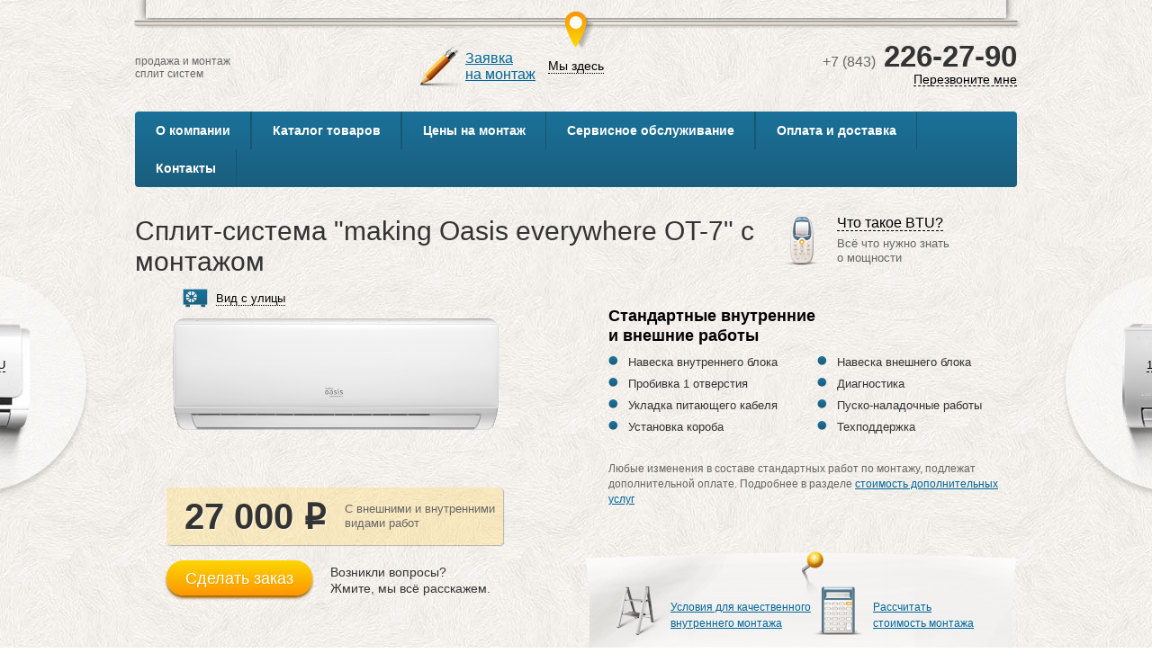

--- FILE ---
content_type: text/html; charset=UTF-8
request_url: http://www.ksk-group.org/?s=%E3%83%8C%E3%83%97%E3%82%B7%20%EF%BC%BB%E6%96%B0%E5%93%81%E6%9C%AA%E4%BD%BF%E7%94%A8%E3%82%BF%E3%82%B0%E4%BB%98%EF%BC%BD%E3%82%B6%E3%83%8E%E3%83%BC%E3%82%B9%E3%83%95%E3%82%A7%E3%82%A4%E3%82%B9%20%E3%82%B8%E3%83%A3%E3%82%B1%E3%83%83%E3%83%88Wa.915ce
body_size: 11105
content:

    <!DOCTYPE html>
    <html lang="ru">
    <title>Где купить кондиционер в Казани? | Недорогие (и откровенно дешевые) кондиционеры и сплит-системы в Казани</title>
                                                <meta http-equiv="Content-Type" content="text/html; charset=UTF-8" />
<meta name="robots" content="index, follow" />
<meta name="keywords" content="где купить кондиционер, где купить кондиционер в казани, дешевые кондиционеры, дешевые сплит системы, недорогие кондиционеры, недорогие кондиционеры в казани, недорогие сплит системы" />
<meta name="description" content="Компания «Казанские Системы Климата» предлагает кондиционеры от ведущих мировых брендов. Также мы занимаемся услугами монтажа, ремонта и комплексного обследования." />
<script type="text/javascript" data-skip-moving="true">(function(w, d, n) {var cl = "bx-core";var ht = d.documentElement;var htc = ht ? ht.className : undefined;if (htc === undefined || htc.indexOf(cl) !== -1){return;}var ua = n.userAgent;if (/(iPad;)|(iPhone;)/i.test(ua)){cl += " bx-ios";}else if (/Android/i.test(ua)){cl += " bx-android";}cl += (/(ipad|iphone|android|mobile|touch)/i.test(ua) ? " bx-touch" : " bx-no-touch");cl += w.devicePixelRatio && w.devicePixelRatio >= 2? " bx-retina": " bx-no-retina";var ieVersion = -1;if (/AppleWebKit/.test(ua)){cl += " bx-chrome";}else if ((ieVersion = getIeVersion()) > 0){cl += " bx-ie bx-ie" + ieVersion;if (ieVersion > 7 && ieVersion < 10 && !isDoctype()){cl += " bx-quirks";}}else if (/Opera/.test(ua)){cl += " bx-opera";}else if (/Gecko/.test(ua)){cl += " bx-firefox";}if (/Macintosh/i.test(ua)){cl += " bx-mac";}ht.className = htc ? htc + " " + cl : cl;function isDoctype(){if (d.compatMode){return d.compatMode == "CSS1Compat";}return d.documentElement && d.documentElement.clientHeight;}function getIeVersion(){if (/Opera/i.test(ua) || /Webkit/i.test(ua) || /Firefox/i.test(ua) || /Chrome/i.test(ua)){return -1;}var rv = -1;if (!!(w.MSStream) && !(w.ActiveXObject) && ("ActiveXObject" in w)){rv = 11;}else if (!!d.documentMode && d.documentMode >= 10){rv = 10;}else if (!!d.documentMode && d.documentMode >= 9){rv = 9;}else if (d.attachEvent && !/Opera/.test(ua)){rv = 8;}if (rv == -1 || rv == 8){var re;if (n.appName == "Microsoft Internet Explorer"){re = new RegExp("MSIE ([0-9]+[\.0-9]*)");if (re.exec(ua) != null){rv = parseFloat(RegExp.$1);}}else if (n.appName == "Netscape"){rv = 11;re = new RegExp("Trident/.*rv:([0-9]+[\.0-9]*)");if (re.exec(ua) != null){rv = parseFloat(RegExp.$1);}}}return rv;}})(window, document, navigator);</script>


<link href="/bitrix/cache/css/s1/split_default/kernel_main/kernel_main.css?160745731644417" type="text/css"  rel="stylesheet" />
<link href="/bitrix/cache/css/s1/split_default/template_c992773e093c002c85c5208f6f2ca0bc/template_c992773e093c002c85c5208f6f2ca0bc.css?164552791459627" type="text/css"  data-template-style="true"  rel="stylesheet" />



<!-- BEGIN JIVOSITE CODE -->
                <!-- END JIVOSITE CODE -->

<link rel="stylesheet" href="/bitrix/templates/split_default/js/prettyPhoto/css/prettyPhoto.css" type="text/css" media="screen" title="prettyPhoto main stylesheet"/>



    <link rel="icon" href="/bitrix/templates/split_default/favicon.ico" type="image/x-icon">
    <link rel="stylesheet" href="/bitrix/templates/split_default/custom.css"/>
    <link rel="stylesheet" href="/bitrix/templates/split_default/js/prettyPhoto/css/prettyPhoto.css"/>
    <!--[if lte IE 8]>
        <link rel="stylesheet" href="/bitrix/templates/split_default/oldie.css"/><![endif]-->
    <body itemscope itemtype="http://schema.org/WebPage">
        <div class="page indexpage">
        <div class="map_holder">

                            <div class="map_dropdown">
	<div class="dmap" id="dmap"></div>
	<a class="dmap_pointer" href="#open_map" id="dmap_pointer">
		<img class="dmap_pointer_icon" src="/bitrix/templates/split_default/components/two/contacts/dropdown/images/dmap_pointer.png" alt="Мы здесь">
		<span class="label">Мы здесь</span>
	</a>
</div>            
        </div>
        <header class="pagehead content">
            <div class="header">
                                                        <span class="logo-text">продажа и монтаж сплит систем</span>
                                                    <a class="proposal" href="/order/">Заявка<br>на монтаж</a>
                                <div class="phone_header">
                    <span>+7 (843)</span> 226-27-90<br>
                    <div class="call_me_back popup_holder">
                        <a class="call_back open_popup" href="#"
                           id="open_callback_popup">Перезвоните мне</a>
                        <div class="popup callback_popup hidden">
                            <div class="popup_content">
                                <button type="button" class="close"></button>
                                <form class="callbackform" action="/ajax/overall.php" method="post" id="callback_form">
                                    <span class="popup-recall-title">Перезвоните мне</span>
                                    <fieldset class="time">
                                        <label>с</label> <input type="time" name="time_from">
                                        <label>до</label> <input type="time" name="time_to">
                                    </fieldset>
                                    <fieldset class="callback_day">
                                        <ul class="callback_day_select">
                                            <li>Сегодня</li>
                                            <li class="selected">Завтра</li>
                                            <li>Любой день</li>
                                        </ul>
                                        <input type="hidden" id="callback_day" name="callback_day">
                                    </fieldset>
                                    <input name="phone" class="phone phonefield" id="phonefield" required>
                                    <input type="hidden" name="action" value="callback">
                                    <button type="submit" class="submit">Жду звонка</button>
                                </form>
                            </div>
                            <div class="popup_content callback_success">
                                <button type="button" class="close"></button>
                                <span class="popup-recall-title">Спасибо!</span>
                                <p>Наш менеджер с Вами обязательно свяжется!</p>
                            </div>
                        </div>
                    </div>
                </div>
            </div>
            	<nav class="mainmenu">
		<ul>
			<li class="expand"><a href="/about/" class="item"><span>О компании</span></a>
			<ul>
			<li><a href="/about/news/" class="item"><span>Новости</span></a>
			<li><a href="/about/articles/" class="item"><span>Статьи</span></a>
			<li><a href="/about/brands/" class="item"><span>Производители</span></a>
			<li><a href="/about/reviews/" class="item"><span>Отзывы</span></a>
			</ul>
			<li class="expand"><a href="/catalog/" class="item"><span>Каталог товаров</span></a>
			<ul>
			<li><a href="/catalog/bytovye-split-sistemy/" class="item"><span>Бытовые сплит-системы</span></a>
			<li><a href="/catalog/polupromyshlennye-konditsionery/" class="item"><span>Полупромышленные кондиционеры</span></a>
			<li><a href="/catalog/promyshlennye-konditsionery/" class="item"><span>Промышленные кондиционеры</span></a>
			</ul>
			<li><a href="/installation/" class="item"><span>Цены на монтаж</span></a>
			<li class="expand"><a href="/maintenance/" class="item"><span>Сервисное обслуживание</span></a>
			<ul>
			<li><a href="/maintenance/check/" class="item"><span>Комплексная проверка</span></a>
			<li><a href="/maintenance/additional_cost/" class="item"><span>Стоимость дополнительных услуг</span></a>
			</ul>
			<li><a href="/payment_and_delivery/" class="item"><span>Оплата и доставка</span></a>
			<li><a href="/contact/" class="item"><span>Контакты</span></a>
		</ul>
	</nav>
                    </header>


        
        

        
        
        
            <div class="pagecontent content">
        
            <header class="contenthead clearfix">
                                                                

                                



                                    <div class="about_btu popup_holder">
                        			<a class="what_is_btu open_popup" href="#" id="open_btu_popup">
				<span class="btu-span">Что такое BTU?</span><br>
				<span class="note">Всё что нужно знать<br>о мощности</span>
			</a>
			<div class="popup btu_popup hidden">
				<div class="popup_content">
					<span class="btu-inner-title">BTU (Британская тепловая единица)</span>
					<div class="btu">
						<div class="description">
							<p>Именно в BTU выражается производительность современных кондиционеров.</p>
							<p>Производительность климатического оборудования - один из основных критериев его выбора.</p>
						</div>
						<div class="measures">
							<p>Рекомендованы следующие соотношения производительности климатической техники и площади кондиционируемых помещений:</p>
							<ul>
								<li><b>7 000 BTU</b> - площадь помещения <b>до 21 кв. м</b>;</li>
								<li><b>9 000 BTU</b> - площадь <b>до 25 кв. м</b>;</li>
								<li><b>12 000 BTU</b> - площадь <b>до 35 кв. м</b>;</li>
								<li><b>18 000 BTU</b> - площадь <b>до 50 кв. м</b>.</li>
							</ul>
						</div>
					</div>
					<button type="button" class="close"></button>
				</div>
			</div>
                    </div>
                            </header>
 	<div class="about_works">
	<ul class="service-list">
		<li class="active" data-btu="7000">
			<header class="slh">
				<span class="news_list_title">Сплит-система &quot;making Oasis everywhere OT-7&quot; с монтажом </span>
			</header>
			<div class="a_block">
				<figure class="preview">
					<div class="wiew_switch">
						<a href="#street" class="flat rotate">Вид с улицы</a>
						<a href="#flat" class="street rotate">Вид изнутри</a>
					</div>
					<div class="img rotate street"><img alt="Сплит-система &quot;making Oasis everywhere OT-7&quot; с монтажом " title="Сплит-система &quot;making Oasis everywhere OT-7&quot; с монтажом " src="/upload/iblock/97d/97d539bc53a5b890257b93efbcddbf12.png"></div>
					<div class="img rotate flat"><img alt="Сплит-система &quot;making Oasis everywhere OT-7&quot; с монтажом " title="Сплит-система &quot;making Oasis everywhere OT-7&quot; с монтажом " src="/upload/iblock/db1/db124901248e3e2e01f0fd9e71aff542.png"></div>
				</figure>
				<div class="price_block">
					<div class="price">
						27 000 <span class="rouble">Р</span>
					</div>
						С внешними и внутренними<br>видами работ				</div>
				<form action="/order/" class="wib">
					<button class="submit" type="submit">Сделать заказ</button>
					<label class="oe">Возникли вопросы?<br>Жмите, мы всё расскажем.</label>
				</form>
			</div>
			<div class="b_block">
				<span class="news_list_span">Стандартные внутренние<br>и внешние работы</span>
				<ul class="work_contents">
					<li>Навеска внутреннего блока</li>
					<li>Пробивка 1 отверстия</li>
					<li>Укладка питающего кабеля</li>
					<li>Установка короба</li>
					<li>Навеска внешнего блока</li>
					<li>Диагностика</li>
					<li>Пуско-наладочные работы</li>
					<li>Техподдержка</li>
				</ul>
				<div class="price_note">Любые изменения в составе стандартных работ по монтажу, подлежат дополнительной оплате. Подробнее в разделе <a href="/information/additional_services.php">стоимость дополнительных услуг</a></div>
			</div>
		</li>
		<li data-btu="12-14">
			<header class="slh">
				<span class="news_list_title">Стандартный монтаж сплит-системы  12 BTU</span>
			</header>
			<div class="a_block">
				<figure class="preview">
					<div class="wiew_switch">
						<a href="#street" class="flat rotate">Вид с улицы</a>
						<a href="#flat" class="street rotate">Вид изнутри</a>
					</div>
					<div class="img rotate street"><img alt="Стандартный монтаж сплит-системы  12 BTU" title="Стандартный монтаж сплит-системы  12 BTU" src="/upload/iblock/bce/bce07dfa2649b7260999e96635a31315.jpg"></div>
					<div class="img rotate flat"><img alt="Стандартный монтаж сплит-системы  12 BTU" title="Стандартный монтаж сплит-системы  12 BTU" src="/upload/iblock/cb6/cb6cbf7986115518d8fc25213df02b3e.png"></div>
				</figure>
				<div class="price_block">
					<div class="price">
						6 500 <span class="rouble">Р</span>
					</div>
						С внешними и внутренними<br>видами работ				</div>
				<form action="/order/" class="wib">
					<button class="submit" type="submit">Сделать заказ</button>
					<label class="oe">Возникли вопросы?<br>Жмите, мы всё расскажем.</label>
				</form>
			</div>
			<div class="b_block">
				<span class="news_list_span">Стандартные внутренние<br>и внешние работы</span>
				<ul class="work_contents">
					<li>Навеска внутреннего блока</li>
					<li>Пробивка 1 отверстия</li>
					<li>Укладка питающего кабеля</li>
					<li>Установка короба</li>
					<li>Навеска внешнего блока</li>
					<li>Диагностика</li>
					<li>Пуско-наладочные работы</li>
					<li>Техподдержка</li>
				</ul>
				<div class="price_note">Любые изменения в составе стандартных работ по монтажу, подлежат дополнительной оплате. Подробнее в разделе <a href="/information/additional_services.php">стоимость дополнительных услуг</a></div>
			</div>
		</li>
		<li data-btu="16-22">
			<header class="slh">
				<span class="news_list_title">Стандартный монтаж сплит-системы  15-18 BTU</span>
			</header>
			<div class="a_block">
				<figure class="preview">
					<div class="wiew_switch">
						<a href="#street" class="flat rotate">Вид с улицы</a>
						<a href="#flat" class="street rotate">Вид изнутри</a>
					</div>
					<div class="img rotate street"><img alt="Стандартный монтаж сплит-системы  15-18 BTU" title="Стандартный монтаж сплит-системы  15-18 BTU" src="/upload/iblock/732/732a6118be758f01195409ee5e309c91.jpg"></div>
					<div class="img rotate flat"><img alt="Стандартный монтаж сплит-системы  15-18 BTU" title="Стандартный монтаж сплит-системы  15-18 BTU" src="/upload/iblock/42f/42fda5a01b98bf60731ddf45320e79ba.png"></div>
				</figure>
				<div class="price_block">
					<div class="price">
						7 000 <span class="rouble">Р</span>
					</div>
						С внешними и внутренними<br>видами работ				</div>
				<form action="/order/" class="wib">
					<button class="submit" type="submit">Сделать заказ</button>
					<label class="oe">Возникли вопросы?<br>Жмите, мы всё расскажем.</label>
				</form>
			</div>
			<div class="b_block">
				<span class="news_list_span">Стандартные внутренние<br>и внешние работы</span>
				<ul class="work_contents">
					<li>Навеска внутреннего блока</li>
					<li>Пробивка 1 отверстия</li>
					<li>Укладка питающего кабеля</li>
					<li>Установка короба</li>
					<li>Навеска внешнего блока</li>
					<li>Диагностика</li>
					<li>Пуско-наладочные работы</li>
					<li>Техподдержка</li>
				</ul>
				<div class="price_note">Любые изменения в составе стандартных работ по монтажу, подлежат дополнительной оплате. Подробнее в разделе <a href="/information/additional_services.php">стоимость дополнительных услуг</a></div>
			</div>
		</li>
		<li data-btu="24">
			<header class="slh">
				<span class="news_list_title">Стандартный монтаж сплит-системы  24 BTU</span>
			</header>
			<div class="a_block">
				<figure class="preview">
					<div class="wiew_switch">
						<a href="#street" class="flat rotate">Вид с улицы</a>
						<a href="#flat" class="street rotate">Вид изнутри</a>
					</div>
					<div class="img rotate street"><img alt="Стандартный монтаж сплит-системы  24 BTU" title="Стандартный монтаж сплит-системы  24 BTU" src="/upload/iblock/2d4/2d4bb8fd3bac11e3ddd5a2ff0df8564e.jpg"></div>
					<div class="img rotate flat"><img alt="Стандартный монтаж сплит-системы  24 BTU" title="Стандартный монтаж сплит-системы  24 BTU" src="/upload/iblock/595/5959007b2454ad63e4474ce7464f8cb1.png"></div>
				</figure>
				<div class="price_block">
					<div class="price">
						7 500 <span class="rouble">Р</span>
					</div>
						С внешними и внутренними<br>видами работ				</div>
				<form action="/order/" class="wib">
					<button class="submit" type="submit">Сделать заказ</button>
					<label class="oe">Возникли вопросы?<br>Жмите, мы всё расскажем.</label>
				</form>
			</div>
			<div class="b_block">
				<span class="news_list_span">Стандартные внутренние<br>и внешние работы</span>
				<ul class="work_contents">
					<li>Навеска внутреннего блока</li>
					<li>Пробивка 1 отверстия</li>
					<li>Укладка питающего кабеля</li>
					<li>Установка короба</li>
					<li>Навеска внешнего блока</li>
					<li>Диагностика</li>
					<li>Пуско-наладочные работы</li>
					<li>Техподдержка</li>
				</ul>
				<div class="price_note">Любые изменения в составе стандартных работ по монтажу, подлежат дополнительной оплате. Подробнее в разделе <a href="/information/additional_services.php">стоимость дополнительных услуг</a></div>
			</div>
		</li>
		<li data-btu="28">
			<header class="slh">
				<span class="news_list_title">Стандартный монтаж сплит-системы  28 BTU</span>
			</header>
			<div class="a_block">
				<figure class="preview">
					<div class="wiew_switch">
						<a href="#street" class="flat rotate">Вид с улицы</a>
						<a href="#flat" class="street rotate">Вид изнутри</a>
					</div>
					<div class="img rotate street"><img alt="Стандартный монтаж сплит-системы  28 BTU" title="Стандартный монтаж сплит-системы  28 BTU" src="/upload/iblock/09f/09f0b38cbc8765b25ff8f3bc5daa8ecf.jpg"></div>
					<div class="img rotate flat"><img alt="Стандартный монтаж сплит-системы  28 BTU" title="Стандартный монтаж сплит-системы  28 BTU" src="/upload/iblock/3d8/3d89f7702186640975cfca1bc2775a18.png"></div>
				</figure>
				<div class="price_block">
					<div class="price">
						8 000 <span class="rouble">Р</span>
					</div>
						С внешними и внутренними<br>видами работ				</div>
				<form action="/order/" class="wib">
					<button class="submit" type="submit">Сделать заказ</button>
					<label class="oe">Возникли вопросы?<br>Жмите, мы всё расскажем.</label>
				</form>
			</div>
			<div class="b_block">
				<span class="news_list_span">Стандартные внутренние<br>и внешние работы</span>
				<ul class="work_contents">
					<li>Навеска внутреннего блока</li>
					<li>Пробивка 1 отверстия</li>
					<li>Укладка питающего кабеля</li>
					<li>Установка короба</li>
					<li>Навеска внешнего блока</li>
					<li>Диагностика</li>
					<li>Пуско-наладочные работы</li>
					<li>Техподдержка</li>
				</ul>
				<div class="price_note">Любые изменения в составе стандартных работ по монтажу, подлежат дополнительной оплате. Подробнее в разделе <a href="/information/additional_services.php">стоимость дополнительных услуг</a></div>
			</div>
		</li>
		<li data-btu="30">
			<header class="slh">
				<span class="news_list_title">Стандартный монтаж сплит-системы  30 BTU</span>
			</header>
			<div class="a_block">
				<figure class="preview">
					<div class="wiew_switch">
						<a href="#street" class="flat rotate">Вид с улицы</a>
						<a href="#flat" class="street rotate">Вид изнутри</a>
					</div>
					<div class="img rotate street"><img alt="Стандартный монтаж сплит-системы  30 BTU" title="Стандартный монтаж сплит-системы  30 BTU" src="/upload/iblock/cb6/cb6878c144aa7da924427c8fd9344d0d.jpg"></div>
					<div class="img rotate flat"><img alt="Стандартный монтаж сплит-системы  30 BTU" title="Стандартный монтаж сплит-системы  30 BTU" src="/upload/iblock/610/610365a0a84d84bcd69b76287ed0386c.png"></div>
				</figure>
				<div class="price_block">
					<div class="price">
						9 000 <span class="rouble">Р</span>
					</div>
						С внешними и внутренними<br>видами работ				</div>
				<form action="/order/" class="wib">
					<button class="submit" type="submit">Сделать заказ</button>
					<label class="oe">Возникли вопросы?<br>Жмите, мы всё расскажем.</label>
				</form>
			</div>
			<div class="b_block">
				<span class="news_list_span">Стандартные внутренние<br>и внешние работы</span>
				<ul class="work_contents">
					<li>Навеска внутреннего блока</li>
					<li>Пробивка 1 отверстия</li>
					<li>Укладка питающего кабеля</li>
					<li>Установка короба</li>
					<li>Навеска внешнего блока</li>
					<li>Диагностика</li>
					<li>Пуско-наладочные работы</li>
					<li>Техподдержка</li>
				</ul>
				<div class="price_note">Любые изменения в составе стандартных работ по монтажу, подлежат дополнительной оплате. Подробнее в разделе <a href="/information/additional_services.php">стоимость дополнительных услуг</a></div>
			</div>
		</li>
		<li data-btu="36">
			<header class="slh">
				<span class="news_list_title">Стандартный монтаж сплит-системы  36 BTU</span>
			</header>
			<div class="a_block">
				<figure class="preview">
					<div class="wiew_switch">
						<a href="#street" class="flat rotate">Вид с улицы</a>
						<a href="#flat" class="street rotate">Вид изнутри</a>
					</div>
					<div class="img rotate street"><img alt="Стандартный монтаж сплит-системы  36 BTU" title="Стандартный монтаж сплит-системы  36 BTU" src="/upload/iblock/a3b/a3b12ad9b555bf3bb75640d0a179efa9.jpg"></div>
					<div class="img rotate flat"><img alt="Стандартный монтаж сплит-системы  36 BTU" title="Стандартный монтаж сплит-системы  36 BTU" src="/upload/iblock/638/638e6408c68d5522fda3b0f8b0efdda1.png"></div>
				</figure>
				<div class="price_block">
					<div class="price">
						10 000 <span class="rouble">Р</span>
					</div>
						С внешними и внутренними<br>видами работ				</div>
				<form action="/order/" class="wib">
					<button class="submit" type="submit">Сделать заказ</button>
					<label class="oe">Возникли вопросы?<br>Жмите, мы всё расскажем.</label>
				</form>
			</div>
			<div class="b_block">
				<span class="news_list_span">Стандартные внутренние<br>и внешние работы</span>
				<ul class="work_contents">
					<li>Навеска внутреннего блока</li>
					<li>Пробивка 1 отверстия</li>
					<li>Укладка питающего кабеля</li>
					<li>Установка короба</li>
					<li>Навеска внешнего блока</li>
					<li>Диагностика</li>
					<li>Пуско-наладочные работы</li>
					<li>Техподдержка</li>
				</ul>
				<div class="price_note">Любые изменения в составе стандартных работ по монтажу, подлежат дополнительной оплате. Подробнее в разделе <a href="/information/additional_services.php">стоимость дополнительных услуг</a></div>
			</div>
		</li>
	</ul>
	<div class="links">
		<a class="cond" href="/maintenance/">Условия для качественного<br>внутреннего монтажа</a>
		<a class="calc" href="/installation/">Рассчитать<br>стоимость монтажа</a>
	</div>
	<a class="w_slide prev" href="#prev">
		<span class="name"><span class="btu">36</span>BTU</span>
		<img alt="Стандартный монтаж сплит-системы  36 BTU" title="Стандартный монтаж сплит-системы  36 BTU" class="condey" src="/upload/iblock/638/638e6408c68d5522fda3b0f8b0efdda1.png">
	</a>
	<a class="w_slide next" href="#next">
		<span class="name"><span class="btu">12-14</span>BTU</span>
		<img alt="Стандартный монтаж сплит-системы  12 BTU" title="Стандартный монтаж сплит-системы  12 BTU" class="condey" src="/upload/iblock/cb6/cb6cbf7986115518d8fc25213df02b3e.png">
	</a>
	</div>
 <div class="complex_check">
  <h4 class="doubt">Есть кондиционер?
    <br />
   Уверены в чистоте воздуха?</h4>

  <div class="offer">Проведите <a href="/maintenance/check/"  >комплексную проверку</a>,
    <br />
   ведь здоровье семьи всегда на первом месте</div>
 	<a href="/maintenance/check/" class="submit">Проверить</a> </div>
<section class="importance">
	<span class="importance-title">Важность правильного монтажа</span>
	<div class="columns">
		<p class="left">
			<img src="/bitrix/templates/split_default/images/img_montage_1.png" alt="">
		<br><br>Допустим, Вы устанавливете кондиционер в комнате с балконом, доплата в таком случае будет составлять 500 рублей, поскольку необходимо пройти еще через перегородку балкона. Или, например, у Вас офисное помещение и окна не открываются.</p>
		<p class="right">
			<img src="/bitrix/templates/split_default/images/img_montage_2.png" alt="">
		<br><br>Кроме того нельзя забывать об особенностях монтажа кондиционера и работах, связанных с монтажем. Есть много тонкостей, связанных с длиной коммуникаций от кондиционера к наружному блоку, с толщиной стены, с высотой здания, с правильным выведением дренажа и многое другое.
	</p>
	</div>
</section> <div class="our_systems">
	<h1>Наши кондиционеры и сплит-системы</h1>
	<ul class="systems_list clearfix">
	</ul>
</div>
  <article class="text-section">
 <div class="articleseo" style="text-align: justify; margin-top: -65px;">
<p>Современный комфорт трудно представить без кондиционера, который обеспечивает благоприятный микроклимат дома или в офисе. На сайте «Казанские Системы Климата» представлены кондиционеры от известных производителей – Kentatsu, Oasis, Daikin, MDV, Mitsubishi Heavy, Sakata и других. Мы являемся одной из ведущих компаний по реализации, установке и обслуживанию оборудования как в Республике Татарстан, так и ближайших регионах.</p>
<p>Обращайтесь к нашим специалистам, если вам требуются качественные и недорогие сплит-системы в Казани!</p>
<h2>6 причин купить кондиционер в нашей компании</h2>
<p>Доверие клиента – основной приоритет компании «Казанские Системы Климата». Мы регулярно стремимся улучшить наш сервис, сделав его максимально удобным и простым.</p>
<p>Каждый третий клиент обращается к нам по рекомендации своих знакомых. И этот факт говорит об уровне  нашего профессионализма красноречивее любых слов. Покупатели выбирают «Казанские Системы Климата», поскольку мы предлагаем...</p>
<ul>
<li>Доступные цены на все модели климатической техники и сопутствующие услуги;</li>
<li>Большой выбор продукции. Каждый клиент выберет устройство для поставленных задач;</li>
<li>Полный комплекс ремонтных работ. Наши специалисты справятся с любой поломкой оборудования!</li>
<li>Профессиональный сервис для всех клиентов! Даже если вы не покупали наши товары, мы все равно предоставляем услуги монтажа, ремонта и сервисного обследования.</li>
</ul>
<p>В нашем каталоге доступны кондиционеры различного уровня: как дешевые модели для дома или офиса, так и изделия среднего и бизнес-класса. Это устройства с дополнительным функционалом, отличающиеся повышенной мощностью, различными терморежимами и бесшумным режимом работы. Также для вас доступны не только бытовые сплит-системы, но и промышленное оборудование, мобильные модели, которые можно переносить в другие комнаты.</p>
<h2>Что стоит учитывать, прежде чем купить кондиционер?</h2>
<ul>
<li>Стоимость. В нашем каталоге можно выбрать модели в широком ценовом диапазоне;</li>
<li>Мощность. Данный показатель напрямую влияет на эффективность работы кондиционера. Необходимую мощность следует выбирать в соответствии с площадью комнаты. Как правило, для бытовых целей подойдет система от 7000 до 12000 BTU. В нашем каталоге детально указаны значения данного показателя в зависимости от площади. Позвоните нам, если возникнут трудности с определением мощности, и мы поможем ее рассчитать.</li>
<li>Тип устройства. Современные производители выпускают моноблоки и сплит-системы. Ко второму варианту относятся кондиционеры с внутренним и внешним блоком. Такие сплит-системы дополнительно классифицируются по типу крепления: настенные, потолочные, кассетные и канальные. К моноблокам относят оконные и мобильные модели, которые отличаются малыми габаритами и доступной ценой.</li>
</ul>
<p>Перед выбором и приобретением климатических систем, рекомендуем обратиться к нашим специалистам в Казани. Грамотно подобранная техника – это залог того, что все устройства будут работать качественно и исправно.</p>
</div>
<br>  </article></div>


<footer class="pagefoot">
<div class="content">
	<div id="pluso-sharing">
		 
<div class="pluso" data-options="small,round,line,horizontal,counter,theme=04" data-services="vkontakte,odnoklassniki,facebook,twitter,google,moimir,email,bookmark" data-background="transparent"></div>
 </div>
<div class="plug-in-block">
</div>
</div>
<div class="floor">
	<img src="/bitrix/templates/split_default/images/bg_floor.png" alt="Фон">
</div>
<div class="footerdark">
	<div class="content">
		<div class="copyright">
			 © 2025 Сайт климатических услуг			<p class="note">
				Продажа и монтаж кондиционеров и сплит-систем			</p>
			<p class="policy"><a href="/obrabotka-dannyih">Политика конфиденциальности</a></p>
		</div>
		<div class="seo_company">
			<a href="https://akiwa.ru" alt="Продвижение сайтов" title="Продвижение сайтов">
				<img src="/bitrix/templates/split_default/images/logo-light.svg" />
				<p>Продвижение сайта</p>
			</a>
		</div>
		 		<form action="/search/index.php" id="search">
<IFRAME
	style="width:0px; height:0px; border: 0px;"
	src="javascript:''"
	name="qplSKIW_div_frame"
	id="qplSKIW_div_frame"
></IFRAME><input
			size="15"
		name="q"
	id="qplSKIW"
	value=""
	class="search-suggest"
	type="text"
	autocomplete="off"
/>			<button name="s" type="submit" class="submit" value="true">Найти</button>
		</form>
	</div>
</div>
 </footer>
<!-- Yandex.Metrika counter -->
<noscript><div><img src="https://mc.yandex.ru/watch/40202889" style="position:absolute; left:-9999px;" alt="" /></div></noscript>
<!-- /Yandex.Metrika counter -->
</div>
<script type="text/javascript">if(!window.BX)window.BX={message:function(mess){if(typeof mess=='object') for(var i in mess) BX.message[i]=mess[i]; return true;}};</script>
<script type="text/javascript">(window.BX||top.BX).message({'JS_CORE_LOADING':'Загрузка...','JS_CORE_NO_DATA':'- Нет данных -','JS_CORE_WINDOW_CLOSE':'Закрыть','JS_CORE_WINDOW_EXPAND':'Развернуть','JS_CORE_WINDOW_NARROW':'Свернуть в окно','JS_CORE_WINDOW_SAVE':'Сохранить','JS_CORE_WINDOW_CANCEL':'Отменить','JS_CORE_WINDOW_CONTINUE':'Продолжить','JS_CORE_H':'ч','JS_CORE_M':'м','JS_CORE_S':'с','JSADM_AI_HIDE_EXTRA':'Скрыть лишние','JSADM_AI_ALL_NOTIF':'Показать все','JSADM_AUTH_REQ':'Требуется авторизация!','JS_CORE_WINDOW_AUTH':'Войти','JS_CORE_IMAGE_FULL':'Полный размер'});</script>
<script type="text/javascript">(window.BX||top.BX).message({'LANGUAGE_ID':'ru','FORMAT_DATE':'DD.MM.YYYY','FORMAT_DATETIME':'DD.MM.YYYY HH:MI:SS','COOKIE_PREFIX':'BITRIX_SM_KSK','SERVER_TZ_OFFSET':'10800','SITE_ID':'s1','SITE_DIR':'/','USER_ID':'','SERVER_TIME':'1764662388','USER_TZ_OFFSET':'0','USER_TZ_AUTO':'Y','bitrix_sessid':'f33d900e6a4a86d35e4ddb9e00f7632d'});</script><script type="text/javascript" src="/bitrix/cache/js/s1/split_default/kernel_main/kernel_main.js?1607457316280146"></script>
<script type="text/javascript" src="http://api-maps.yandex.ru/2.0/?load=package.full&coordorder=longlat&lang=ru-RU"></script>
<script type="text/javascript">BX.setJSList(['/bitrix/js/main/core/core.js?147747292973480','/bitrix/js/main/core/core_popup.js?147747292929812','/bitrix/js/main/core/core_ajax.js?147747292921031','/bitrix/js/main/json/json2.min.js?14774729293467','/bitrix/js/main/core/core_ls.js?14774729297365','/bitrix/js/main/session.js?14774729292511','/bitrix/js/main/core/core_window.js?147747292974754','/bitrix/js/main/core/core_date.js?147747292934241','/bitrix/js/main/utils.js?147747292930973','/bitrix/templates/split_default/components/bitrix/news.list/works_index/script.js?14774729301741','/bitrix/templates/split_default/js/jquery.js?147747293093868','/bitrix/templates/split_default/js/jquery-ui-1.10.3.custom.min.js?147747293023510','/bitrix/templates/split_default/js/jquery.maskedinput.js?14774729303568','/bitrix/templates/split_default/js/jquery.form.js?147747293041095','/bitrix/templates/split_default/js/jquery.easing.1.3.js?14774729308097','/bitrix/templates/split_default/js/pi.imgloaded.js?14774729301268','/bitrix/templates/split_default/js/prettyPhoto/jquery.prettyPhoto.js?147747293022051','/bitrix/templates/split_default/js/script.js?14774729306553','/bitrix/templates/split_default/js/jquery.mousewheel-3.0.6.pack.js?14774729301384','/bitrix/templates/split_default/js/fancybox/jquery.fancybox.pack.js?147747293023135','/bitrix/templates/split_default/components/two/contacts/dropdown/script.js?1477472930725','/bitrix/components/sozdavatel/sharepluso/templates/.default/script.js?14774729271','/bitrix/components/bitrix/search.suggest.input/templates/.default/script.js?147747292412503']); </script>
<script type="text/javascript">BX.setCSSList(['/bitrix/js/main/core/css/core.css?14774729292854','/bitrix/js/main/core/css/core_popup.css?147747292929699','/bitrix/js/main/core/css/core_date.css?14774729299657','/bitrix/templates/split_default/js/fancybox/jquery.fancybox.css?14774729304895','/bitrix/templates/split_default/components/two/contacts/dropdown/style.css?1477472930837','/bitrix/templates/split_default/components/bitrix/menu/mymenutop/style.css?1492077432846','/bitrix/components/sozdavatel/sharepluso/templates/.default/style.css?14774729271','/bitrix/components/bitrix/search.suggest.input/templates/.default/style.css?1477472924501','/bitrix/templates/split_default/styles.css?150963334810021','/bitrix/templates/split_default/template_styles.css?151335311639435']); </script>

<script type='text/javascript'>
            (function(){
                var widget_id = '9PCPzTN7CG';
                var s = document.createElement('script');
                s.type = 'text/javascript';
                s.async = true;
                s.src = '//code.jivosite.com/script/widget/'+widget_id;
                var ss = document.getElementsByTagName('script')[0];
                ss.parentNode.insertBefore(s, ss);
            })();
        </script>
<script type="text/javascript" src="/bitrix/cache/js/s1/split_default/template_a7b275d032ccb7e260c7df7dabe9d0ea/template_a7b275d032ccb7e260c7df7dabe9d0ea.js?1645527914242019"></script>
<script type="text/javascript" src="/bitrix/cache/js/s1/split_default/page_f701c362b752ce89c5db9b75cd8f14df/page_f701c362b752ce89c5db9b75cd8f14df.js?15904722502131"></script>
<script type="text/javascript">var _ba = _ba || []; _ba.push(["aid", "59e927d8044fb366da2d84b212121322"]); _ba.push(["host", "www.ksk-group.org"]); (function() {var ba = document.createElement("script"); ba.type = "text/javascript"; ba.async = true;ba.src = (document.location.protocol == "https:" ? "https://" : "http://") + "bitrix.info/ba.js";var s = document.getElementsByTagName("script")[0];s.parentNode.insertBefore(ba, s);})();</script>


<script src="/bitrix/templates/split_default/js/html5shiv.js"></script>
<script>
$(function(){
ymaps.ready(function(){
	var cMap = new ymaps.Map("dmap", {
		center: [49.2350705,55.763345568966],
		zoom: 15,
		behaviors: [
			"default"
			, "scrollZoom"
		]
	})

	var Office_0 = new ymaps.Placemark([49.2350705,55.763345568966],{hintContent: 'Мы здесь'},{iconImageHref:'/bitrix/templates/split_default/components/two/contacts/dropdown/images/dmap_pointer.png',iconImageSize:[36,46],iconImageOffset:[-13,-42]})
	cMap.geoObjects.add(Office_0)

	cMap.controls
		.add("mapTools")
		.add("zoomControl")

})
})
</script>
<script type="text/javascript">
			$(document).ready(function(){
				$(".prettyPhoto").prettyPhoto({
					social_tools: false,
				});
			});
</script><script async type="text/javascript">(function() {
  if(window.pluso) if(typeof window.pluso.start == "function") return;
  var d = document, s = d.createElement('script'), g = 'getElementsByTagName';
  s.type = 'text/javascript'; s.charset='UTF-8'; s.async = true;
  s.src = ('https:' == window.location.protocol ? 'https' : 'http')  + '://share.pluso.ru/pluso-like.js';
  var h=d[g]('head')[0] || d[g]('body')[0];
  h.appendChild(s);
 })();</script><script>
	BX.ready(function(){
		var input = BX("qplSKIW");
		if (input)
			new JsSuggest(input, 'pe:10,md5:,site:s1');
	});
</script>
<script type="text/javascript">
    (function (d, w, c) {
        (w[c] = w[c] || []).push(function() {
            try {
                w.yaCounter40202889 = new Ya.Metrika({
                    id:40202889,
                    clickmap:true,
                    trackLinks:true,
                    accurateTrackBounce:true,
                    webvisor:true
                });
            } catch(e) { }
        });

        var n = d.getElementsByTagName("script")[0],
            s = d.createElement("script"),
            f = function () { n.parentNode.insertBefore(s, n); };
        s.type = "text/javascript";
        s.async = true;
        s.src = "https://mc.yandex.ru/metrika/watch.js";

        if (w.opera == "[object Opera]") {
            d.addEventListener("DOMContentLoaded", f, false);
        } else { f(); }
    })(document, window, "yandex_metrika_callbacks");
</script>
<script>
  (function(i,s,o,g,r,a,m){i['GoogleAnalyticsObject']=r;i[r]=i[r]||function(){
  (i[r].q=i[r].q||[]).push(arguments)},i[r].l=1*new Date();a=s.createElement(o),
  m=s.getElementsByTagName(o)[0];a.async=1;a.src=g;m.parentNode.insertBefore(a,m)
  })(window,document,'script','https://www.google-analytics.com/analytics.js','ga');

  ga('create', 'UA-76425840-48', 'auto');
  ga('send', 'pageview');

</script>
</body>
</html>

--- FILE ---
content_type: text/css
request_url: http://www.ksk-group.org/bitrix/cache/css/s1/split_default/template_c992773e093c002c85c5208f6f2ca0bc/template_c992773e093c002c85c5208f6f2ca0bc.css?164552791459627
body_size: 12048
content:


/* Start:/bitrix/templates/split_default/js/fancybox/jquery.fancybox.css?14774729304895*/
/*! fancyBox v2.1.5 fancyapps.com | fancyapps.com/fancybox/#license */
.fancybox-wrap,
.fancybox-skin,
.fancybox-outer,
.fancybox-inner,
.fancybox-image,
.fancybox-wrap iframe,
.fancybox-wrap object,
.fancybox-nav,
.fancybox-nav span,
.fancybox-tmp
{
	padding: 0;
	margin: 0;
	border: 0;
	outline: none;
	vertical-align: top;
}

.fancybox-wrap {
	position: absolute;
	top: 0;
	left: 0;
	z-index: 8020;
}

.fancybox-skin {
	position: relative;
	background: #f9f9f9;
	color: #444;
	text-shadow: none;
	-webkit-border-radius: 4px;
	   -moz-border-radius: 4px;
	        border-radius: 4px;
}

.fancybox-opened {
	z-index: 8030;
}

.fancybox-opened .fancybox-skin {
	-webkit-box-shadow: 0 10px 25px rgba(0, 0, 0, 0.5);
	   -moz-box-shadow: 0 10px 25px rgba(0, 0, 0, 0.5);
	        box-shadow: 0 10px 25px rgba(0, 0, 0, 0.5);
}

.fancybox-outer, .fancybox-inner {
	position: relative;
}

.fancybox-inner {
	overflow: hidden;
}

.fancybox-type-iframe .fancybox-inner {
	-webkit-overflow-scrolling: touch;
}

.fancybox-error {
	color: #444;
	font: 14px/20px "Helvetica Neue",Helvetica,Arial,sans-serif;
	margin: 0;
	padding: 15px;
	white-space: nowrap;
}

.fancybox-image, .fancybox-iframe {
	display: block;
	width: 100%;
	height: 100%;
}

.fancybox-image {
	max-width: 100%;
	max-height: 100%;
}

#fancybox-loading, .fancybox-close, .fancybox-prev span, .fancybox-next span {
	background-image: url('/bitrix/templates/split_default/js/fancybox/fancybox_sprite.png');
}

#fancybox-loading {
	position: fixed;
	top: 50%;
	left: 50%;
	margin-top: -22px;
	margin-left: -22px;
	background-position: 0 -108px;
	opacity: 0.8;
	cursor: pointer;
	z-index: 8060;
}

#fancybox-loading div {
	width: 44px;
	height: 44px;
	background: url('/bitrix/templates/split_default/js/fancybox/fancybox_loading.gif') center center no-repeat;
}

.fancybox-close {
	position: absolute;
	top: -18px;
	right: -18px;
	width: 36px;
	height: 36px;
	cursor: pointer;
	z-index: 8040;
}

.fancybox-nav {
	position: absolute;
	top: 0;
	width: 40%;
	height: 100%;
	cursor: pointer;
	text-decoration: none;
	background: transparent url('/bitrix/templates/split_default/js/fancybox/blank.gif'); /* helps IE */
	-webkit-tap-highlight-color: rgba(0,0,0,0);
	z-index: 8040;
}

.fancybox-prev {
	left: 0;
}

.fancybox-next {
	right: 0;
}

.fancybox-nav span {
	position: absolute;
	top: 50%;
	width: 36px;
	height: 34px;
	margin-top: -18px;
	cursor: pointer;
	z-index: 8040;
	visibility: hidden;
}

.fancybox-prev span {
	left: 10px;
	background-position: 0 -36px;
}

.fancybox-next span {
	right: 10px;
	background-position: 0 -72px;
}

.fancybox-nav:hover span {
	visibility: visible;
}

.fancybox-tmp {
	position: absolute;
	top: -99999px;
	left: -99999px;
	visibility: hidden;
	max-width: 99999px;
	max-height: 99999px;
	overflow: visible !important;
}

/* Overlay helper */

.fancybox-lock {
    overflow: hidden !important;
    width: auto;
}

.fancybox-lock body {
    overflow: hidden !important;
}

.fancybox-lock-test {
    overflow-y: hidden !important;
}

.fancybox-overlay {
	position: absolute;
	top: 0;
	left: 0;
	overflow: hidden;
	display: none;
	z-index: 8010;
	background: url('/bitrix/templates/split_default/js/fancybox/fancybox_overlay.png');
}

.fancybox-overlay-fixed {
	position: fixed;
	bottom: 0;
	right: 0;
}

.fancybox-lock .fancybox-overlay {
	overflow: auto;
	overflow-y: scroll;
}

/* Title helper */

.fancybox-title {
	visibility: hidden;
	font: normal 13px/20px "Helvetica Neue",Helvetica,Arial,sans-serif;
	position: relative;
	text-shadow: none;
	z-index: 8050;
}

.fancybox-opened .fancybox-title {
	visibility: visible;
}

.fancybox-title-float-wrap {
	position: absolute;
	bottom: 0;
	right: 50%;
	margin-bottom: -35px;
	z-index: 8050;
	text-align: center;
}

.fancybox-title-float-wrap .child {
	display: inline-block;
	margin-right: -100%;
	padding: 2px 20px;
	background: transparent; /* Fallback for web browsers that doesn't support RGBa */
	background: rgba(0, 0, 0, 0.8);
	-webkit-border-radius: 15px;
	   -moz-border-radius: 15px;
	        border-radius: 15px;
	text-shadow: 0 1px 2px #222;
	color: #FFF;
	font-weight: bold;
	line-height: 24px;
	white-space: nowrap;
}

.fancybox-title-outside-wrap {
	position: relative;
	margin-top: 10px;
	color: #fff;
}

.fancybox-title-inside-wrap {
	padding-top: 10px;
}

.fancybox-title-over-wrap {
	position: absolute;
	bottom: 0;
	left: 0;
	color: #fff;
	padding: 10px;
	background: #000;
	background: rgba(0, 0, 0, .8);
}

/*Retina graphics!*/
@media only screen and (-webkit-min-device-pixel-ratio: 1.5),
	   only screen and (min--moz-device-pixel-ratio: 1.5),
	   only screen and (min-device-pixel-ratio: 1.5){

	#fancybox-loading, .fancybox-close, .fancybox-prev span, .fancybox-next span {
		background-image: url('/bitrix/templates/split_default/js/fancybox/fancybox_sprite@2x.png');
		background-size: 44px 152px; /*The size of the normal image, half the size of the hi-res image*/
	}

	#fancybox-loading div {
		background-image: url('/bitrix/templates/split_default/js/fancybox/fancybox_loading@2x.gif');
		background-size: 24px 24px; /*The size of the normal image, half the size of the hi-res image*/
	}
}
/* End */


/* Start:/bitrix/templates/split_default/components/two/contacts/dropdown/style.css?1477472930837*/
.map_dropdown {
	position: absolute;
	top: -520px;
	left: 0;
	z-index: 732;
	width: 980px;
}
	.map_dropdown:after {
		content: url(/bitrix/templates/split_default/components/two/contacts/dropdown/images/map_border.png);
		display: block;
		position: absolute;
		left: -2px;
		bottom: -16px;
	}

.dmap {
	width: 956px;
	height: 540px;
	margin: auto;
	box-shadow: rgba(0,0,0,.7) 0 0 8px;
}
.dmap_pointer {
	position: absolute;
	z-index: 735;
	width: 80px;
	height: 70px;
	left: 450px;
	bottom: -61px;
	display: block;
	text-align: center;
	text-decoration: none;
}
	.dmap_pointer_icon {
		display: block;
		width: 36px;
		height: 46px;
		margin: 0 17px 8px 27px;
	}
	.dmap_pointer .label {
		color: black;
		border-bottom: 1px dotted black;
		font-size: 14px;
	}
		.dmap_pointer:hover .label {
			color: #fdb400;
			border-bottom-color: #fdb400;
		}

.ymaps-copyrights-legend {
	display:none!important;
}
/* End */


/* Start:/bitrix/templates/split_default/components/bitrix/menu/mymenutop/style.css?1492077432846*/
.mainmenu {
	overflow: visible!important;
}
.mainmenu > ul li {
    float: left;
    list-style-type: none;
    border-right: 1px solid #185572;
}
.mainmenu ul li ul {
	display:none;
}

.mainmenu ul {
	margin: 0;
	padding: 0;
}

.mainmenu .mainmenu > ul li >.item {
    border-right: none;	
}

.mainmenu > ul li:hover ul {
    display: block;
    position: absolute;
    top: 41px;
    background: #1b678b;
    z-index: 9;
}
.mainmenu > ul li ul li {
	float: none;
}
.mainmenu > ul li ul li a {
    width: 100%;
    display: block!important;
    border-radius: 0!important
}
.mainmenu li a.item span {
    display: block;
    height: 38px;
    /* line-height: 45px; */
    line-height: 42px;
    padding: 0 22.2px;
    text-align: center;
    border-bottom: 4px solid transparent;
}
.mainmenu > ul li ul li a span {
	text-align: left!important;
}
/* End */


/* Start:/bitrix/components/sozdavatel/sharepluso/templates/.default/style.css?14774729271*/
 
/* End */


/* Start:/bitrix/components/bitrix/search.suggest.input/templates/.default/style.css?1477472924501*/
input.search-suggest {}
div.search-popup{border: 1px solid #333333;background: #FFFFFF;padding: 2px;margin: 0px;}
div.search-popup-row, div.search-popup-row-active{position: relative; padding: 2px 4px;margin: 0px;cursor: hand;cursor: pointer;}
div.search-popup-row{background:#FFFFFF;}
div.search-popup-row-active{background:#EEEEEE;}
div.search-popup-el-name, div.search-popup-el-cnt{position: relative; margin:0px;padding:0px;text-align:left;}
div.search-popup-el-cnt{text-align:right; float:right;}
/* End */


/* Start:/bitrix/templates/split_default/styles.css?150963334810021*/
.content {
    width: 980px;
    margin: auto;
}

.rouble {
    font-family: 'ALSRubl-Verdana';
}

a {
    color: #069;

}

a:hover {
    color: #fdb400;

}

p {
    line-height: 22px;
}

h3 {
    color: #333333;
    font-size: 18px;
    font-weight: 600;
    margin: 26px 0 24px 0;
}

.clearfix {
    *zoom: 1;
}

.clearfix:before,
.clearfix:after {
    display: table;
    line-height: 0;
    content: "";
}

.clearfix:after {
    clear: both;
}

.c_order {
    width: 100%;
    padding: 0;
    margin: 0;
}

.c_order .quantity {
    float: left;
    width: 132px;
    color: #666;
    font-size: 12px;
}

.c_order .quantity .cql {
    display: block;
    margin: 0 0 8px;
}

.q_select {
    width: 86px;
    height: 22px;
    background: #fdd600;
    background: -webkit-linear-gradient(top, #fdd600, #fd9600);
    background: -moz-linear-gradient(top, #fdd600, #fd9600);
    background: -o-linear-gradient(top, #fdd600, #fd9600);
    background: -ms-linear-gradient(top, #fdd600, #fd9600);
    border-radius: 4px;
    box-shadow: #a96603 0 1px 2px;
    border: 0;
    padding: 0;
    margin: 0 0 8px;
    overflow: hidden;
    position: relative;
}

.q_select .q_change {
    float: left;
    margin: 0;
    border: 0;
    background: #fdd600;
    background: -webkit-linear-gradient(top, #fdd600, #fd9600);
    background: -moz-linear-gradient(top, #fdd600, #fd9600);
    background: -o-linear-gradient(top, #fdd600, #fd9600);
    background: -ms-linear-gradient(top, #fdd600, #fd9600);
    color: white;
    text-shadow: #daa40c 1px 1px 0;
    cursor: pointer;
    height: 22px;
    width: 22px;
    border-radius: 4px 0 0 4px;
    text-indent: -9999px;
    position: relative;
}

.q_select .q_change:before {
    content: "";
    display: block;
    position: absolute;
    width: 22px;
    height: 22px;
    top: 0;
    left: 0;
    background: url(/bitrix/templates/split_default/images/quantity_icons.png) 50% 0 no-repeat;
}

.q_select .q_change.up:before {
    background-position: 70% -22px;
}

.q_select .q_change.up {
    float: right;
    border-radius: 0 4px 4px 0;
}

.q_select .q_change:hover,
.q_select .q_change:active {
    background: #fd9600;
    background: -webkit-linear-gradient(top, #fd9600, #fdd600);
    background: -moz-linear-gradient(top, #fd9600, #fdd600);
    background: -o-linear-gradient(top, #fd9600, #fdd600);
    background: -ms-linear-gradient(top, #fd9600, #fdd600);
}

.q_select .q_change:active {
    position: relative;
    top: 1px;
}

.q_select .c_quantity {
    position: absolute;
    top: 0;
    left: 21px;
    background: white;
    width: 45px;
    box-sizing: border-box;
    -moz-box-sizing: border-box;
    height: 22px;
    padding: 2px 8px;
    border-radius: 3px;
    border: 0;
    box-shadow: inset rgba(0, 0, 0, .3) 1px 1px 0;
}

.qrel > span {
    display: none;
}

.qrel > span.active {
    display: inline;
}

.complex_check {
    width: 888px;
    background: url(/bitrix/templates/split_default/images/pl_big.png) no-repeat;
    margin: 0 -44px 44px;
    padding: 90px 90px 32px;
}

.complex_check h4.doubt {
    color: #333;
    font-size: 22px;
    line-height: 26px;
    font-weight: normal;
    margin: 0;
    float: left;
    width: 343px;
}

.complex_check .offer {
    float: left;
    width: 328px;
    min-height: 43px;
    padding: 10px 0 0 72px;
    background: url(/bitrix/templates/split_default/images/bug.png) left top no-repeat;
}

.complex_check .submit {
    margin-top: 10px;
}

.complex_check .banner {
    margin: 20px 0 -13px -25px;
}

.importance .pics {
    margin: 0 0 36px 0;
}

.importance .pics img + img {
    padding-left: 35px;
}

.importance p {
    line-height: 22px;
}

.importance p.left {
    float: left;
    width: 440px;
    margin: 0 64px 0 0;
}

.importance .columns {
    overflow: hidden;
    padding: 0 0 32px 0;
}

.importance p.right {
    float: left;
    width: 476px;
    margin: 0;
}

.submit.alter {
    background: #54abd4;
    background: -webkit-linear-gradient(top, #54abd4, #1a7dac);
    background: -moz-linear-gradient(top, #54abd4, #1a7dac);
    background: -o-linear-gradient(top, #54abd4, #1a7dac);
    background: -ms-linear-gradient(top, #54abd4, #1a7dac);
    box-shadow: #055377 0 3px 2px;
}

.submit.alter:hover {
    background: #63bde8;
    background: -webkit-linear-gradient(top, #63bde8, #2d8cb9);
    background: -moz-linear-gradient(top, #63bde8, #2d8cb9);
    background: -o-linear-gradient(top, #63bde8, #2d8cb9);
    background: -ms-linear-gradient(top, #63bde8, #2d8cb9);
}

.submit.alter:active {
    background: #1a7dac;
    background: -webkit-linear-gradient(top, #1a7dac, #54abd4);
    background: -moz-linear-gradient(top, #1a7dac, #54abd4);
    background: -o-linear-gradient(top, #1a7dac, #54abd4);
    background: -ms-linear-gradient(top, #1a7dac, #54abd4);
    padding-top: 2px;
    box-shadow: inset #055377 0 3px 2px;
}

.fdl {
    padding: 0;
    margin: 0;
    list-style: none;
}

.fdl > li {
    min-height: 60px;
    margin: 0 0 30px;
    padding: 0 0 0 62px;
    background: left top no-repeat;
}

.fdl > li.pdf {
    background-image: url(/bitrix/templates/split_default/images/pdf.png);
}

.fdl > li .file_params {
    color: #999;
}


.service {
    padding: 0 0 0 20px;
}

.service .banner {
    margin: 0 0 20px -14px;
}

.service .block {
    padding: 12px 60px 18px 60px;
    margin: 0 0 0 -16px;
    background: rgba(250, 249, 250, .6);
    box-shadow: 1px 1px 1px rgba(0, 0, 0, .28);
    overflow: hidden;
}

.service .block img {
    float: left;
    margin: 0 30px 0 0;
}

.service .block h2 {
    float: left;
    margin: 28px 150px 0 0;
}

.service .block .submit {
    float: left;
    margin: 36px 0 0 0;
}

.service .list {
    margin: 0 0 30px 0;
}

.payment .pl {
    background: url(/bitrix/templates/split_default/images/pl.png) 0 0 no-repeat;
    width: 481px;
    height: 70px;
    padding: 38px 0 40px 0;
    text-align: center;
    margin: 16px 0;
}

.payment .pl h3 {
    margin: 0;
    font-size: 20px;
    font-weight: normal;
}

.payment .pl p {
    font-size: 13.5px;
    margin: 10px 0;
}

.payment .type_of_payment {
    padding: 0;
    margin: 0;
    list-style: none;
}

.payment .type_of_payment li {
    border-top: 4px solid #ccc;
    border-color: rgba(0, 0, 0, .1);
    padding: 12px 0 10px 80px;
    overflow: hidden;
}

.payment .type_of_payment li img {
    float: left;
    margin-left: -80px;
}

.payment .type_of_payment li .desc {
    float: left;
    width: 880px;
}

.payment .type_of_payment li .desc h4 {
    margin: 10px 0 6px 0;
    font-size: 20px;
    font-weight: normal;
}

.payment .block {
    padding: 12px 60px 18px 60px;
    margin: 40px 0 0;
    background: rgba(250, 249, 250, .6);
    box-shadow: 1px 1px 1px rgba(0, 0, 0, .28);
    overflow: hidden;
}

.payment .block img {
    float: left;
    margin: 0 30px 0 0;
}

.payment .block h2 {
    float: left;
    margin: 28px 150px 0 0;
}

.payment .block div {
    float: left;
    margin: 34px 0 0 0;
    font-size: 18px;
}

.payment .block h3 {
    font-size: 26px;
    margin: 0;
}

.catalog-section-list ul {
    margin-left: 0px;
    padding-left: 0px;
}

.catalog-section-list ul li {
    list-style-type: none;
    display: inline-block;
    margin-right: 10px;
}

.sect_desc {
    padding: 10px;
}

.catalog_filter .submit {
    float: right;
    margin-left: 10px;
    margin-top: 31px!important;
}

.catalog_filter .section111:nth-child(5n) {
    width: 50%;
}

.catalog_filter .section select {
    width: 610px;
}

.popup-recall-title {
    font-size: 18px !important;
    color: #333 !important;
    font-weight: normal;
    margin: 0 0 16px;
    display: block;
}

.btu-span {
    margin: 0 0 6px;
    font-size: 16px;
    color: black;
    font-weight: normal;
    display: inline-block;
    border-bottom: 1px dashed black;
}

.btu-inner-title {
    font-size: 18px;
    color: #333;
    font-weight: normal;
    margin: 0 0 16px;
    display: block;
}

.slh-span {
    font-size: 32px;
    margin: 0;
    display: block;

}

.importance-title {
    color: #333333;
    font-size: 28px;
    font-weight: normal;
    display: block;
    margin-bottom: 10px;
}

.our_systems_title {
    color: #333333;
    font-size: 28px;
    font-weight: normal;
    display: block;
    margin-bottom: 10px;
}

.playment_title {
    margin: 10px 0 6px 0;
    font-size: 20px;
    font-weight: normal;
    display: block;
}

.check_item_name {
    color: #333333;
    font-size: 15px;
    padding: 0 5px;
    display: block;
    font-weight: bold;
    margin-bottom: 15px;
}

.b_block h2 {
    color: #333333;
    font-size: 18px !important;
    font-weight: 600 !important;
    margin: 26px 0 24px 0;
    display: block;
}

.table_mini_span {
    margin: 0 0 8px;
    color: #333333;
    font-size: 18px;
    font-weight: 600;
    display: block;
}

.catalog_h1 {
    margin-bottom: 10px !important;
    display: block;
}

.go_back_catalog {
    display: inline-block;
    margin: -65px 0 42px 0;
}

.news_list_span {
    line-height: 22px;
    margin: 0 0 11px;
    color: black;
    font-size: 18px;
    font-weight: 600;
    display: block;
}

.news_list_title {
    font-size: 30px;
    margin: 0;
    color: #333333;
    display: block;
}

.order_service_title {
    color: #333333;
    font-size: 28px;
    font-weight: normal;
}

.item_description_span {
    font-family: Arial;
    font-weight: normal;
    color: #333333;
    font-size: 18px;
    margin: 26px 0 24px 0;
    display: block;
}

.installiation_title {
    color: #333333;
    font-size: 28px;
    font-weight: normal;
    display: block;
    margin-bottom: 15px;
    margin-top: 20px;
}

.installation_list h1 {
    margin-bottom: 30px !important;
}

.systems_list_span {
    margin: 0 20px;
    font-size: 16px;
    font-weight: normal;
    color: #069;
    text-decoration: underline;
    transition-duration: .1s;
    display: block;
}

.contact_title {
    line-height: 30px;
    margin: 0 0 6px;
    font-size: 20px;
    color: #666;
    font-weight: normal;
    display: block;
}

.c_qrcode_span {
    font-size: 16px;
    font-weight: bold;
    padding: 18px 0 2px 0;
    margin: 0;
    color: #333333;
    display: block;
}

/* End */


/* Start:/bitrix/templates/split_default/template_styles.css?151335311639435*/
@font-face {
	font-family: 'MyriadPro-Regular';
	src: url('/bitrix/templates/split_default/fonts/myriadpro-regular.eot');
	src: url('/bitrix/templates/split_default/fonts/myriadpro-regular.eot?#iefix') format('embedded-opentype'),
			 url('/bitrix/templates/split_default/fonts/myriadpro-regular.woff') format('woff'),
			 url('/bitrix/templates/split_default/fonts/myriadpro-regular.ttf') format('truetype'),
			 url('/bitrix/templates/split_default/fonts/myriadpro-regular.svg#myriadpro-regular') format('svg');
	font-weight: normal;
	font-style: normal;
}
@font-face {
	font-family: 'ITC_Officina_Sans_Book';
	src: url('/bitrix/templates/split_default/fonts/ITC_Officina_Sans_Book.eot');
	src: local('O'), url('/bitrix/templates/split_default/fonts/ITC_Officina_Sans_Book.woff') format('woff'), url('/bitrix/templates/split_default/fonts/ITC_Officina_Sans_Book.ttf') format('truetype'), url('/bitrix/templates/split_default/fonts/ITC_Officina_Sans_Book.svg') format('svg');
	font-weight: normal;
	font-style: normal;
}

@font-face {
	font-family: 'ALSRubl-Verdana';
	src: url('/bitrix/templates/split_default/fonts/alsrubl-verdana-regular.eot');
	src: url('/bitrix/templates/split_default/fonts/alsrubl-verdana-regular.eot?#iefix') format('embedded-opentype'),
	url('/bitrix/templates/split_default/fonts/alsrubl-verdana-regular.woff') format('woff'),
	url('/bitrix/templates/split_default/fonts/alsrubl-verdana-regular.ttf') format('truetype'), url('/bitrix/templates/split_default/alsrubl-verdana-regular.svg#ALSRublRegular') format('svg');
	font-weight: normal;
	font-style: normal;
}

body {
	padding: 0;
	margin: 0;
	line-height: 22px;
	color: #666;
	background: white url(/bitrix/templates/split_default/images/bg.jpeg) repeat;
/* 	font: normal 14px 'MyriadPro-Regular',Helvetica,Arial,sans-serif; */
	font: normal 14px Helvetica,Arial,sans-serif;
	min-width: 980px;
}
header,nav,section,article,aside,hgroup,figure,figcaption,video,details,summary,footer{display:block;}

img { border: none; }

html, body { height: 100%; }
.page { min-height: 100%; overflow-x: visible; min-width:1000px; }

body > iframe
{
	display: none !important;
}

.map_holder {
	position: relative;
	height: 26px;
	width: 980px;
	margin: auto;
}

.pagehead {margin-bottom: 32px;}
	.pagehead .header { padding: 12px 0 18px 0; height: 68px; }
	.pagehead .logo { float: left; margin-right: 16px; }
	.pagehead .logo-text {
		float: left;
		width: 115px;
		margin: 23px 40px 0 0;
		font-size: 12px;
		color: #666;
	}
	.pagehead .proposal {
		float: left;
		background: url(/bitrix/templates/split_default/images/pencil.png) 0 0 no-repeat;
		padding: 4px 0 0 52px;
		height: 47px;
		line-height: 18px;
		margin: 14px 0 0 160px;
		font-size: 16px;
	}
	.pagehead span.proposal {
		font-weight:bold;
	}
	.pagehead .phone_header {
		float: right;
		margin: 18px 0 0 0;
	}
		.pagehead .phone_header {
			text-align: right;
			font-weight: bold;
			color: #333333;
			font-size: 33px;
			line-height: 14px;
		}
			.pagehead .phone_header span {
				color: #666666;
				font-size: 16px;
				font-weight: normal;
			}
		.popup_holder {
			position: relative;
			z-index: 64;
			-webkit-perspective: 600px;
			-webkit-perspective-origin: 50% -32px;
			-moz-perspective: 600px;
			-moz-perspective-origin: 50% -32px;
			perspective: 600px;
			perspective-origin: 50% -32px;
		}
			.popup {
				position: absolute;
				top: 0;
				right: 0;
				z-index: 64;
				transition: all .5s ease;
				-webkit-transform: rotateX(0deg) scale(1);
				-webkit-transform-origin: 50% -32px;
				-moz-transform: rotateX(0deg) scale(1);
				-moz-transform-origin: 50% -32px;
				transform: rotateX(0deg) scale(1);
				transform-origin: 50% -32px;
				-webkit-perspective: 600px;
				-webkit-perspective-origin: 50% 50%;
				-moz-perspective: 600px;
				-moz-perspective-origin: 50% 50%;
				perspective: 600px;
				perspective-origin: 50% 50%;
			}
				.popup.hidden {
					box-shadow: rgba(0,0,0,0) 0 0 0;
					-webkit-transform: rotateX(90deg) scale(.8);
					-moz-transform: rotateX(90deg) scale(.8);
					transform: rotateX(90deg) scale(.8);
				}
					.bx-ie9 .popup.hidden, .bx-ie8 .popup.hidden {display: none;}
					x:-o-prefocus, .popup.hidden { display: none; }
				.popup_content {
					background: #f2f2f2;
					background: -webkit-linear-gradient(top, white, #f0f0f0);
					background: -moz-linear-gradient(top, white, #f0f0f0);
					background: -o-linear-gradient(top, white, #f0f0f0);
					background: -ms-linear-gradient(top, white, #f0f0f0);
					border-radius: 5px;
					box-shadow: rgba(0,0,0,.26) 1px 1px 1px;
					padding: 20px;
					box-sizing: border-box;
					-moz-box-sizing: border-box;
					font-size: 16px;
				}
				.popup h4 {
					font-size: 18px;
					color: #333;
					font-weight: normal;
					margin: 0 0 16px;
				}
				.popup .close {
					position: absolute;
					top: 0;
					right: 0;
					height: 21px;
					width: 25px;
					background: transparent url(/bitrix/templates/split_default/images/close.gif) center no-repeat;
					border: 0;
					cursor: pointer;
				}
				.callback_popup {
					width: 264px;
					text-align: left;
					font-size: 16px;
					color: #333;
				}
					.callback_popup fieldset.time {
						border: 0;
						padding: 0;
						margin: 0 0 16px;
						height: 24px;
					}
						.callback_popup fieldset.time label {
							line-height: 24px;
							margin: 0 8px 0 0;
						}
							.callback_popup fieldset.time input+label { margin-left: 16px; }
						.callback_popup fieldset.time input {
							height: 24px;
							border: 1px solid #d1d1d1;
							border-radius: 4px;
							width: 74px;
							box-sizing: border-box;
							-moz-box-sizing: border-box;
						}
					.callback_popup fieldset.callback_day {
						border: 0;
						padding: 0;
						margin: 0 0 20px;
						height: 24px;
					}
						.callback_day_select {
							padding: 0;
							margin: 0;
							list-style: none;
							display: table;
							width: 100%;
							border-radius: 5px;
							overflow: hidden;
							box-shadow: #a96603 0 1px 3px;
						}
							.callback_day_select>li {
								display: table-cell;
								height: 22px;
								line-height: 22px;
								padding: 2px 0 0;
								text-align: center;
								color: white;
								text-shadow: rgba(0,0,0,.08) 1px 1px 0;
								font-size: 13px;
								background: #fdd600;
								background: -webkit-linear-gradient(top, #fdd600, #fd9600);
								background: -moz-linear-gradient(top, #fdd600, #fd9600);
								background: -o-linear-gradient(top, #fdd600, #fd9600);
								background: -ms-linear-gradient(top, #fdd600, #fd9600);
								cursor: pointer;
							}
								.callback_day_select>li:hover {
									background: #fd9600;
									background: -webkit-linear-gradient(top, #fd9600, #fdd600);
									background: -moz-linear-gradient(top, #fd9600, #fdd600);
									background: -o-linear-gradient(top, #fd9600, #fdd600);
									background: -ms-linear-gradient(top, #fd9600, #fdd600);
								}
								.callback_day_select>li.selected {
									background: #fda60b;
									background: -webkit-linear-gradient(top, #fda60b, #fdc110);
									background: -moz-linear-gradient(top, #fda60b, #fdc110);
									background: -o-linear-gradient(top, #fda60b, #fdc110);
									background: -ms-linear-gradient(top, #fda60b, #fdc110);
									box-shadow: inset rgba(0,0,0,.27) 0 1px 1px;
								}
				.callback_popup .phone {
					width: 100%;
					box-sizing: border-box;
					-moz-box-sizing: border-box;
					box-shadow: inset rgba(0,0,0,.24) 1px 1px 1px, rgba(0,0,0,.1) 0 1px 0;
					border: 0;
					height: 33px;
					border-radius: 4px;
					margin: 0 0 14px;
					background: white url(/bitrix/templates/split_default/images/phone_bg.png) 6px 5px no-repeat;
					padding: 5px 5px 5px 30px;
				}
				.submit {
					font-size: 15px;
					color: white !important;
					display: inline-block;
					line-height: 28px;
					text-decoration: none;
					text-shadow: rgba(0,0,0,.08) 1px 1px 0;
					padding: 0 21px;
					height: 28px;
					background: #fdd600;
					background: -webkit-linear-gradient(top, #fdd600, #fd9600);
					background: -moz-linear-gradient(top, #fdd600, #fd9600);
					background: -o-linear-gradient(top, #fdd600, #fd9600);
					background: -ms-linear-gradient(top, #fdd600, #fd9600);
					cursor: pointer;
					border: 0;
					border-radius: 14px;
					box-shadow: #a96603 0 3px 3px;
				}
					.submit:hover {
						background: #fde979;
						background: -webkit-linear-gradient(top, #fde979, #fdb646);
						background: -moz-linear-gradient(top, #fde979, #fdb646);
						background: -o-linear-gradient(top, #fde979, #fdb646);
						background: -ms-linear-gradient(top, #fde979, #fdb646);
					}
					.submit:active {
						background: #fd9600;
						background: -webkit-linear-gradient(top, #fd9600, #fdd600);
						background: -moz-linear-gradient(top, #fd9600, #fdd600);
						background: -o-linear-gradient(top, #fd9600, #fdd600);
						background: -ms-linear-gradient(top, #fd9600, #fdd600);
						padding-top: 2px;
						box-shadow: inset #a96603 0 3px 3px;
					}
						}
				.submit_big {
					height: 42px;
					padding: 0 26px;
					border-radius: 24px;
					font-size: 18px;
				}
		.call_me_back {
			margin: -1px 0 0;
			z-index: 128;
		}
			.call_me_back .popup_content {
				width: 264px;
				height: 232px;
				text-align: left;
				position: absolute;
				top: 0;
				right: 0;
			}
				.popup_content {
					transition: all .8s linear;
					-webkit-transform-origin: 50% 50%;
					-moz-transform-origin: 50% 50%;
					transform-origin: 50% 50%;
					-webkit-transform: rotateX(0deg);
					-moz-transform: rotateX(0deg);
					transform: rotateX(0deg);
					-webkit-backface-visibility: hidden;
					-moz-backface-visibility: hidden;
					backface-visibility: hidden;
				}
					.popup_content.callback_success {
						-webkit-transform: rotateX(180deg);
						-moz-transform: rotateX(180deg);
						transform: rotateX(180deg);
					}
					.popup.success .popup_content {
						-webkit-transform: rotateX(-180deg);
						-moz-transform: rotateX(-180deg);
						transform: rotateX(-180deg);
					}
					.popup.success .popup_content.callback_success {
						-webkit-transform: rotateX(0deg);
						-moz-transform: rotateX(0deg);
						transform: rotateX(0deg);
					}
		.pagehead .phone_header .call_back {
			display: inline-block;
			font-size: 14px;
			color: #000000;
			text-decoration: none;
			border-bottom: 1px dashed #000000;
			font-weight: normal;
		}
			.pagehead .phone_header .call_back:hover {
				color: #fdb400;
				border-bottom-color: #fdb400;
			}
	.mainmenu {
		position: relative;
		clear: both;
		height: 42px;
		background: #1b678b;
		background: -webkit-linear-gradient(top, #1a7199, #1b5e7d);
		background: -moz-linear-gradient(top, #1a7199, #1b5e7d);
		background: -o-linear-gradient(top, #1a7199, #1b5e7d);
		background: -ms-linear-gradient(top, #1a7199, #1b5e7d);
		border-radius: 4px;
		display: table;
		width: 100%;
		overflow: hidden;
		white-space: nowrap;
		margin: 0;
	}
		.mainmenu .item {
			font-size: 14px;
			font-weight: 700;
	    	color: white;
	    	text-decoration: none;
	    	border-right: 1px solid #185572;
			vertical-align: middle;
			display: table-cell;
		}
			.mainmenu .item:first-child {
				border-radius: 4px 0 0 4px;
			}
			.mainmenu .item:last-child {
				border-right: none;
				border-radius: 0 4px 4px 0;
			}
			.mainmenu .item+.item {
				border-left: 1px solid #488bab;
			}
		.mainmenu .item span {
			display: block;
			height: 38px;
/* 			line-height: 45px; */
			line-height: 42px;
			padding: 0 14px;
			text-align: center;
			border-bottom: 4px solid transparent;
		}
		.mainmenu .item.catalog span {
			background: url(/bitrix/templates/split_default/images/menu_catalog.png) 10px 9px no-repeat;
			padding-left: 42px;
		}
		.mainmenu .item.selected span {
			border-bottom: 4px solid #fdb400;
		}
		.mainmenu a.item:hover {
			background: #3484a8;
		    background: -webkit-linear-gradient(top, #519abb, #1b7198);
		    background: -moz-linear-gradient(top, #519abb, #1b7198);
		    background: -o-linear-gradient(top, #519abb, #1b7198);
		    background: -ms-linear-gradient(top, #519abb, #1b7198);

		}

	.submenu {
		clear: both;
		height: 35px;
		margin-top: -4px;
		padding-top: 4px;
		background: #1e4355;
		border-radius: 0 0 4px 4px;
		white-space: nowrap;
	}
	.submenu.abs {position: absolute; width: 980px;}
		.submenu .item {
			display: block;
			float: left;
			height: 35px;
			padding: 0 22px;
			font-size: 14px;
			line-height: 34px;
			color: white;
			text-decoration: none;
		}
			.submenu .item:first-child {border-radius: 0 0 0 4px;}
		.submenu .item.selected {
			height: 31px;
			border-bottom: 4px solid #fdb400;
			font-weight: bold;
		}
		.submenu a.item:hover {background: #1f546e;}

.contenthead {
	margin: 0 0 32px;
}
	.contenthead time {
		display: block;
		font-size: 12px;
		color: #8c8c8c;
	}
	.contenthead h1 {
		float: left;
		width: 698px;
	}
	.contenthead .about_btu {
		float: right;
		width: 260px;
	}
		.what_is_btu {
			display: block;
			float: left;
			padding: 0 0 0 60px;
			background: url(/bitrix/templates/split_default/images/btubg.png) left top no-repeat;
			text-decoration: none;
			font-size: 13px;
			color: #666!important;
			line-height: 16px;
		}
			.what_is_btu h5 {
				margin: 0 0 6px;
				font-size: 16px;
				color: black;
				font-weight: normal;
				display: inline-block;
				border-bottom: 1px dashed black;
			}
				.what_is_btu:hover h5 {
					color: #fdb400;
					border-bottom-color: #fdb400;
				}
.btu_popup { width: 452px; }
	.btu_popup article.btu .description {
		font-size: 13px;
		color: #666;
		line-height: 18px;
		margin: 0 0 16px;
	}
		.btu_popup article.btu .description p { margin: 0; }
	.btu_popup article.btu .measures {
		font-size: 15px;
		line-height: 18px;
		color: #333;
	}
		.btu_popup article.btu .measures ul {
			list-style: none;
			padding: 0;
			margin: 0;
			font-size: 16px;
			color: #666;
			font-family: sans-serif;
		}
			.btu_popup article.btu .measures ul b {
				font-weight: bold;
				color: #333;
			}


.pagecontent {
	padding: 0 0 232px;
}
.content h1 {
	color: #333333;
	font-size: 35px;
/* 	font-family: 'ITC_Officina_Sans_Book'; */
	font-weight: normal;
	margin: 0;
}
.content h2 {
	color: #333333;
	font-size: 28px;
/* 	font-family: 'ITC_Officina_Sans_Book'; */
	font-weight: normal;
}

.list {
	padding: 0;
	list-style: none;
}
	.list li {
		background: url(/bitrix/templates/split_default/images/li_bg.png) left 2px no-repeat;
		padding: 0 0 0 21px;
		margin: 0 0 9px 0;
	}

footer.pagefoot {
	clear: both;
	min-width: 1000px;
	height: 180px;
	margin: -180px 0 0;
}
	footer.pagefoot .plug-in-block {
		margin-left: 817px;
		font-size: 13px;
		line-height: 16px;
		height: 44px;
		padding: 4px 0 0;
		position: relative;
	}
		footer.pagefoot .plug-in-site:before {
			content: url(/bitrix/templates/split_default/images/socket.png);
			display: block;
			position: absolute;
			top: 0;
			left: -59px;
		}
	footer.pagefoot .floor {
		height: 79px;
		overflow: hidden;
	}
		footer.pagefoot .floor img {
			display: block;
			height: 79px;
			width: 100%;
			margin: 0 auto;
		}
	.footerdark {
		background: #65615e;
		color: white;
		/* overflow: hidden; */
		padding: 10px 0;
		height: 60px;
	}
	.footerdark .copyright {
		float: left;
		font-size: 12px;
		margin-right: 70px;
		margin-top: 1px;
		line-height:normal;
	}
		.footerdark .copyright p {
			margin:0 0 0 0;
			color: #cccccc;
			line-height:normal;
		}
	.footerdark #search  {
		float: right;
		position: relative;
		width: 276px;
		margin: 8px 0 0 0;
	}
		.footerdark #search img {
			position: absolute;
			top: 4px;
			left: 10px;
		}
		.footerdark #search input {
			height: 24px;
			width: 212px;
			border-radius: 13px;
			box-shadow: 0 -2px 0 #b8b8b8;
			background: #f6f6f6;
		    background: -webkit-linear-gradient(top, #e9e9e9, #fefefe);
		    background: -moz-linear-gradient(top, #e9e9e9, #fefefe);
		    background: -o-linear-gradient(top, #e9e9e9, #fefefe);
		    background: -ms-linear-gradient(top, #e9e9e9, #fefefe);
		    border: 0;
		    outline: none;
		    padding: 0 74px 0 30px;
		}
		.footerdark #search .submit {
			position: absolute;
			right: -38px;
			top: 0;
			cursor: pointer;
			border:0;
			padding: 0;
			width: 63px;
			height: 21px;
			margin:1px 0 0 0;
			background: url(/bitrix/templates/split_default/images/footer_search.png) no-repeat;
			text-indent: -9999px;
			-webkit-box-shadow: none;
							box-shadow: none;
		}
			.footerdark #search .submit:hover {background-position: 0 -21px;}
			.footerdark #search .submit:active {background-position: 0 -42px;}

	.footerdark .developer {
		float: right;
		font-size: 13px;
		background: url(/bitrix/templates/split_default/images/logo_footer.png) 0 0 no-repeat;
		padding-left: 35px;
		height: 35px;
		line-height: 42px;
	}
		.footerdark .developer a {color: #fdb400;}
		.footerdark .developer a:hover {color: #999;}
.catalog-list {
}
.catalog-list section.line {
	padding: 26px 0 42px;
	border-bottom: 4px solid rgba(0,0,0,.1);
}
.catalog-list .item {
	float: left;
	width: 306px;
}

.catalog-list .line .item .preview
{
	display: table;
}

.catalog-list .line .item .preview > a
{
	display: table-cell;
	vertical-align: middle;
}

	.catalog-list .item+.item { margin-left: 31px; }
	.catalog-list .item .preview {
		min-height:140px;
		background: none repeat scroll 0 0 white;
		box-shadow: 1px 1px 0 rgba(0, 0, 0, 0.28);
		margin: 0 0 16px;
		padding: 2px;
		text-align: center;
		width: 301px;
		position: relative;
	}
	.catalog-list .item .preview img { max-height: 200px;}
		.catalog-list .item .attr {
			position: absolute;
			height: 100%;
			list-style: none;
			padding: 0;
			margin: -2px 0 0 -2px;
		}
			.catalog-list .item .attr li {float: left; width: 15px; height: 100%; background: url(/bitrix/templates/split_default/images/icon_attr.png) no-repeat #000;}
			.catalog-list .item .attr .new {background-color: #fdc700;}
			.catalog-list .item .attr .sale {background-position: -15px 0; background-color: #439dd0;}
			.catalog-list .item .attr .hit {background-position: -30px 0; background-color: #a0d043;}

		.systems_list li .attr {
			position: absolute;
			height: 100%;
			list-style: none;
			padding: 0;
			margin: -2px 0 0 -2px;
		}
			.systems_list li .attr li {float: left; width: 15px; height: 100%; background: url(/bitrix/templates/split_default/images/icon_attr.png) no-repeat #000;}
			.systems_list li .attr .new {background-color: #fdc700;}
			.systems_list li .attr .sale {background-position: -15px 0; background-color: #439dd0;}
			.systems_list li .attr .hit {background-position: -30px 0; background-color: #a0d043;}
		.a_block .attr {
			position: absolute;
			height: 100%;
			list-style: none;
			padding: 0;
			margin: 0;
			top:0;
			left:0;
		}
			.a_block .attr li {float: left; width: 15px; height: 100%; background: url(/bitrix/templates/split_default/images/icon_attr.png) no-repeat #000;}
			.a_block .attr .new {background-color: #fdc700;}
			.a_block .attr .sale {background-position: -15px 0; background-color: #439dd0;}
			.a_block .attr .hit {background-position: -30px 0; background-color: #a0d043;}
	.item_description {
		padding: 0 20px;
	}
.features_wrap {
	margin: 0 0 32px 0;
}
	.features {
		border-spacing: 0;
		border-collapse: separate;
		font-size: 11px;
		width: 100%;
	}
	.features th, .features td {
		padding: 7px 0;
		border-bottom: 1px solid rgba(0,0,0,.1);
	}
	.features th {
		text-align: left;
	}
	.features td {
		color: #333;
	}
.catalog-list .prices {
	margin: 0 0 8px;
}
	.catalog-list .prices .label {
		font-size: 12px;
		color: #666;
		margin: 0;
	}
		.catalog-list .prices .rouble {
			font-family: 'ALSRubl-Verdana';
		}
		.catalog-list .prices .price {
			float: left;
			font-size: 25px;
			font-weight: bold;
			color: black;
			margin: 0 32px 0 0;
		}
		.catalog-list .prices .oldprice {
			float: left;
			font-size: 18px;
			color: #999;
			padding: 4px 13px 0;
			border-bottom: 4px solid rgba(255,0,0,.4);
			height: 8px;
		}
		.catalog-list .submit {
			height: 32px;
			border-radius: 16px;
			float: left;
			margin: 15px 0 0;
			padding: 0;
			width: 132px;
		}
.catalog-list .compare {padding: 0 20px 2px; font-size: 12px;}
	.catalog-list .compare input {margin-right: 4px; vertical-align: middle; margin-bottom: 5px;}
	.catalog-list .compare a {color: #666;}
.order_popup .popup_content {margin-top: -2px;}
.order_popup label {
	display: block;
	font-size: 12px;
	padding: 0 0 3px 4px;
}
.order_popup input,
.order_popup textarea {
	margin: 0 0 14px;
	padding: 4px 6px;
	border-radius: 4px;
	border: 0;
	box-shadow: 1px 1px 1px rgba(0,0,0,.10), inset 1px 1px 1px rgba(0,0,0,.24);
	outline: none;
	font-size: 16px;
	color: #333;
	resize: none;
	font-family: Arial, Helvetica, sans-serif;
}
.order_popup .submit {
	float: none;
}
.item_description h3 {
	font-family: Arial;
	font-weight: normal;
}
.item_description h3 a:hover,
.item_description h3 a.hover,
.systems_list > li:hover a,
.systems_list > li h3 a:hover{color: #000;}
.systems_list {
	padding: 0;
	margin: 0;
	list-style: none;
}
.systems_list > li {
  float: left;
  margin: 0 0 0 27px;
  padding: 0;
  width: 305px;
  cursor: pointer;
}

.systems_list>li:first-child {
	margin: 0;
}
.systems_list>li img.preview {
	display: block;
	margin: 0 0 16px;
}
/*.systems_list>li a { text-decoration: none; }*/
.systems_list>li h3 {
	margin: 0 20px;
	font-size: 16px;
	font-weight: normal;
	color: #069;
	text-decoration: underline;
	transition-duration: .1s;
}
	.systems_list>li a:hover,
	.systems_list>li a:hover h3 {
		color: #fdb400;
	}
.systems_list>li .buy {
	margin: 0 20px;
}
	.systems_list>li .buy .label {
		font-size: 12px;
		color: #666;
		/*margin: 4px 0 20px;*/
		margin: 4px 0 0;
	}
	.systems_list>li .buy .price-wrapper
	{
		margin-top: 20px;
	}
	.systems_list>li .buy .price {
		font-size: 25px;
		font-weight: bold;
		color: black;
		float: left;
		margin: 0 25px 0 0;
	}
	.systems_list>li .buy .submit {
		font-size: 13px;
		margin: -1px 0 0;
		height: 23px;
		padding: 0 14px;
	}
	.systems_list .preview {
		background: none repeat scroll 0 0 white;
		box-shadow: 1px 1px 0 rgba(0, 0, 0, 0.28);
		margin: 0 0 16px;
		padding: 2px;
		text-align: center;
		width: 301px;
		position:relative;
	}

.about_works {
	height: 520px;
	position: relative;
}
.service-list {
	padding: 0;
	margin: -87px 0 0;
	list-style: none;
}
.service-list>li {
	padding: 0;
	margin: 0;
	width: 100%;
	height: 434px;
	display: none;
}
	.service-list>li.moving {
		display: block;
		position: absolute;
		top: 0;
		left: 0;
	}
	.service-list>li.active { display: block; }
	.service-list>li .slh {
		height: 100px;
	}
		.service-list>li h2 {
			font-size: 32px;
			margin: 0;
		}
	.service-list>li .a_block {
		float: left;
		width: 444px;
		margin: 0 82px 0 0;
	}
		.service-list>li .a_block .preview {
			height: 174px;
			position: relative;
			-webkit-perspective: 800px;
			-webkit-perspective-origin: center;
			-moz-perspective: 800px;
			-moz-perspective-origin: center;
			perspective: 800px;
			perspective-origin: center;
		}
			.service-list>li .a_block .preview .wiew_switch {
				position: absolute;
				top: -30px;
				left: 50px;
			}
				.service-list>li .a_block .preview .wiew_switch a {
					position: absolute;
					top: 0;
					left: 0;
					white-space: nowrap;
					color: black;
					font-size: 13px;
					border-bottom: 1px dotted black;
					text-decoration: none;
					transition-duration: .1s;
				}
					.service-list>li .a_block .preview .wiew_switch a:hover {
						color: #fdb400;
						border-bottom-color: #fdb400;
					}
					.service-list>li .a_block .preview .wiew_switch a:before {
						content: url(/bitrix/templates/split_default/images/svicon.png);
						position: absolute;
						left: -37px;
						top: -3px;
						display: block;
					}
			.service-list>li .a_block .preview>.img {
				position: absolute;
				top: 0;
				left: 0;
				width: 100%;
				text-align: center;
			}
			.service-list>li .a_block .preview .rotate {
				transition: all .5s ease;
				-webkit-transform: rotateY(0deg);
				-webkit-transform-origin: 50% 0;
				-webkit-backface-visibility: hidden;
				-moz-transform: rotateY(0deg);
				-moz-transform-origin: 50% 0;
				-moz-backface-visibility: hidden;
				transform: rotateY(0deg);
				transform-origin: 50% 0;
				backface-visibility: hidden;
			}
				.service-list>li .a_block .preview .rotate.street {
					-webkit-transform: rotateY(180deg);
					-moz-transform: rotateY(180deg);
					transform: rotateY(180deg);
				}
				.service-list>li .a_block .preview.street .rotate.flat {
					-webkit-transform: rotateY(-180deg);
					-moz-transform: rotateY(-180deg);
					transform: rotateY(-180deg);
				}
				.service-list>li .a_block .preview.street .rotate.street {
					-webkit-transform: rotateY(0deg);
					-moz-transform: rotateY(0deg);
					transform: rotateY(0deg);
				}
				.bx-no-transition .service-list>li .a_block .preview .rotate.street {display: none;}
				.bx-no-transition .service-list>li .a_block .preview.street .rotate.flat {display: none;}
				.bx-no-transition .service-list>li .a_block .preview.street .rotate.street {display: block;}
		.service-list>li .a_block .price_block {
			background: rgba(255,202,59,.25);
			box-shadow: rgba(0,0,0,.25) 1px 1px 1px;
			padding: 16px 0 16px 20px;
			border-radius: 4px;
			margin: 0 auto 17px;
			width: 354px;
			color: #666;
			font-size: 13px;
			line-height: 16px;
		}
			.service-list>li .a_block .price_block .price {
				font-size: 40px;
				color: #333;
				font-weight: bold;
				text-shadow: rgba(255,255,255,.66) 1px 1px 0;
				float: left;
				margin: 0 20px 0 0;
				line-height: 32px;
			}
	.service-list>li .wib {
		width: 374px;
		margin: auto;
	}
		.service-list>li .wib .submit {
			font-size: 18px;
			height: 39px;
			border-radius: 20px;
			float: left;
			margin: 0 20px 0 0;
		}
		.service-list>li .wib .oe {
			float: left;
			line-height: 18px;
			padding: 4px 0 0;
			font-size: 14px;
			color: #333;
		}
	.service-list>li .b_block {
		float: left;
		width: 450px;
	}
		.service-list>li .b_block h3 {
			line-height: 22px;
			margin: 0 0 11px;
			color: black;
			font-size: 18px;
		}
		.service-list>li .b_block ul {
			padding: 0;
			margin: 0 0 22px;
			list-style: none;
			-webkit-column-count: 2;
			-moz-column-count: 2;
			column-count: 2;
		}
			.service-list>li .b_block ul>li {
				line-height: 16px;
				padding: 0 0 0 22px;
				background: url(/bitrix/templates/split_default/images/marker.png) left 1px no-repeat;
				font-size: 13px;
				color: #333;
				margin: 0 0 8px;
			}
			.service-list>li .b_block .price_note {
				color: #666;
				font-size: 12px;
				line-height: 17px;
			}


.about_works .links {
	position: absolute;
	bottom: 0;
	right: 0;
	width: 445px;
	height: 108px;
	background: url(/bitrix/templates/split_default/images/pl.png) no-repeat;
	padding: 40px 0 0 36px;
}
	.about_works .links > a {
		float: left;
		height: 40px;
		padding-top: 14px;
		font-size: 12px;
		line-height: 18px;
	}
		.about_works .links>a.cond {
			padding-left: 60px;
			background: url(/bitrix/templates/split_default/images/stair.png) left top no-repeat;
		}
		.about_works .links>a.calc {
			padding-left: 69px;
			background: url(/bitrix/templates/split_default/images/calc.png) left top no-repeat;
		}



html,body {
	width: 100%;

}
.w_slide {
	position: absolute;
	top: 64px;
	width: 242px;
	height: 242px;
	border-radius: 50%;
	background: rgba(254,254,253,.5);
	box-shadow: rgba(0,0,0,.14) 0 5px 5px;
	transition-duration: .1s;
	outline:none;
}
	.w_slide.prev { left: -296px; }
	.w_slide.next { right: -296px; }
	.w_slide:hover {
		transition-duration: .05s;
		background: rgba(254,254,253,1);
	}
	.w_slide .condey {
		position: absolute;
		top: 56px;
		z-index: 2;
	}
		.w_slide.prev .condey { right: 62px; }
		.w_slide.next .condey { left: 62px; }
	.w_slide .name {
		position: absolute;
		z-index: 4;
		top: 94px;
		font-size: 13px;
		color: black;
		border-bottom: 1px dashed black;
		transition-duration: .1s;
	}
		.w_slide:hover .name {
			color: #fdb400;
			border-bottom-color: #fdb400;
			transition-duration: .05s;
		}
		.w_slide.prev .name { right: 90px; }
		.w_slide.next .name { left: 90px; }
		.w_slide .name:before {
			content: '';
			position: absolute;
			width: 26px;
			height: 31px;
			background: url(/bitrix/templates/split_default/images/w_arrows.png) left top no-repeat;
			top: -7px;
		}
			.w_slide.prev .name:before { left: -33px; }
			.w_slide.next .name:before { right: -33px; background-position: left bottom; }

.load_more,
.load_more_all {
	background: none repeat scroll 0 0 rgba(0, 0, 0, 0.07);
	border-radius: 4px;
	float: left;
	font-size: 15px;
	margin: 40px 0 -5px;
	padding: 6px 11px;
	position:relative;
}
.load_more a,
.load_more_all a {
	color:#333333;
	text-decoration:none;
	border-bottom:1px dotted #333333;
}
.load_more i {
	background: url("/bitrix/templates/split_default/images/load_more.png") repeat scroll 0 0 transparent;
	float: right;
	height: 23px;
	width: 21px;
	margin-left:7px;
}
.load_more b {
	font-weight:normal;
	display:block;
	position:absolute;
	right:-106px;
	top:10px;
	font-size:11px;
}
.load_more.loading {
	background: url(/bitrix/templates/split_default/images/itemsloading.gif) center no-repeat rgba(0, 0, 0, 0.07);
	width:20px;
	height:20px;
}
.load_more_all {margin-left: 160px; color: #333;}
.load_more_all span {float: left; height: 23px; margin: 0 0 0 -50px;}

#pluso-sharing {
	float: left;
	padding: 8px 0 0 390px;
}

.catalog-element h1 {margin-bottom: 20px;}


.search-page {margin: 0 0 -20px;}
	.search-form{
		margin-bottom: 25px;
		padding: 20px 0 32px;
		border-bottom: 4px solid #ccc;
		border-bottom-color: rgba(0, 0, 0, .1);
	}
		.search-form label {display: block; font-size: 12px; color: #333; margin-bottom: 7px;}
		.search-form div {position: relative;}
		.search-form img {
			position: absolute;
			top: 4px;
			left: 10px;
		}
		.search-form input {
			height: 24px;
			width: 212px;
			border-radius: 13px;
			box-shadow: 0 -2px 0 #b8b8b8;
			background: #f6f6f6;
			background: -webkit-linear-gradient(top, #e9e9e9, #fefefe);
			background: -moz-linear-gradient(top, #e9e9e9, #fefefe);
			background: -o-linear-gradient(top, #e9e9e9, #fefefe);
			background: -ms-linear-gradient(top, #e9e9e9, #fefefe);
			border: 0;
			outline: none;
			padding: 0 74px 0 30px;
			color: #656565;
		}
		.search-form .submit {
			display: none;
			cursor: pointer;
			border:0;
			padding: 0;
			width: 63px;
			height: 21px;
			margin:1px 0 0 0;
			background: url(/bitrix/templates/split_default/images/footer_search.png) no-repeat;
			text-indent: -9999px;
			-webkit-box-shadow: none;
							box-shadow: none;
		}
			.search-form .submit:hover {background-position: 0 -21px;}
			.search-form .submit:active {background-position: 0 -42px;}

	.search-filter,
	.article-filter {
		height: 26px;
		margin: 0 0 42px;
		padding: 10px 20px;
		background-color: #ccc;
		background-color: rgba(0, 0, 0, .1);
		list-style: none;
		-webkit-border-radius: 4px;
		border-radius: 4px;
	}
		.search-filter li,
		.article-filter li {
			float: left;
			height: 26px;
			margin: 0 16px 0 0;
			padding: 0;
			font-size: 12px;
			line-height: 24px;
		}
			.search-filter a,
			.article-filter a {
				margin: 0 10px 0 14px;
				display: block;
				height: 26px;
				color: #333;
				text-decoration: none;
			}
				.search-filter span,
				.article-filter span {border-bottom: 1px dotted #333;}
					.search-filter em,
					.article-filter em {font-style: normal; color: #656565;}
				.search-filter .active,
				.article-filter .active {
					position: relative;
					margin: 0;
					padding: 0 10px 0 14px;
					color: #fff;
					background: #cbcbcb;
					background: -moz-linear-gradient(top,  rgba(203,203,203,1) 0%, rgba(153,153,153,1) 100%);
					background: -webkit-gradient(linear, left top, left bottom, color-stop(0%,rgba(203,203,203,1)), color-stop(100%,rgba(153,153,153,1)));
					background: -webkit-linear-gradient(top,  rgba(203,203,203,1) 0%,rgba(153,153,153,1) 100%);
					background: -o-linear-gradient(top,  rgba(203,203,203,1) 0%,rgba(153,153,153,1) 100%);
					background: -ms-linear-gradient(top,  rgba(203,203,203,1) 0%,rgba(153,153,153,1) 100%);
					background: linear-gradient(to bottom,  rgba(203,203,203,1) 0%,rgba(153,153,153,1) 100%);
					filter: progid:DXImageTransform.Microsoft.gradient( startColorstr='#cbcbcb', endColorstr='#999999',GradientType=0 );
					-webkit-border-radius: 4px;
					border-radius: 4px;
				}
				.search-filter .active:after,
				.article-filter .active:after {
					content: "";
					position: absolute;
					left: 50%;
					bottom: -10px;
					margin-left: -5px;
					border: 5px solid transparent;
					border-top-color: #999;
				}
					.search-filter .active span,
					.article-filter .active span {border-bottom: none;}
					.search-filter .active em,
					.article-filter .active em {color: #fff;}

	.search-page h4 {
		margin: 0 0 5px;
		font-size: 16px;
		font-weight: normal;
	}
	.search-page p {margin: 0 35px 24px 0; font-size: 13px;}
	.search-result-other {display: none;}

	.search-none {
		height: 216px;
		margin-top: 40px;
		padding: 5px 0 0 130px;
		background: url(/bitrix/templates/split_default/images/thermometer.png) 0 0 no-repeat;
		font-size: 14px; line-height: 22px;
		color: #333;
	}
		.search-none h3 {margin: 0 0 20px; font-size: 20px; color: #000;}
		.search-none .dotted {text-decoration: none; border-bottom: 1px dotted #069;}
		.search-none .dotted:hover {border-color: #fdb400;}


.list-page {
	border-bottom: 4px solid #ccc;
	border-bottom-color: rgba(0,0,0,.1);
}
	.list-page h4 {
		margin: 0 0 5px 20px;
		font-size: 20px;
		font-weight: normal;
	}
	.list-page p {margin: 0 35px 24px 20px; font-size: 14px;}
	.list-page time {display: block; margin: 0 0 4px 20px; font-size: 13px; color: #8c8c8c;}

.text-page {padding: 0 20px 10px;}
	.text-page img[align="right"] {margin: 20px 200px 0 0;}

	.news-img {
		float: right;
		width: 406px;
		text-align: center;
		background-color: #fff;
		margin: 15px 0 20px;
		padding: 35px 0 30px;
		-webkit-box-shadow: 1px 1px 1px 0 rgba(0,0,0,.25);
						box-shadow: 1px 1px 1px 0 rgba(0,0,0,.25);
	}

	.text-page .ch {
		border-collapse: separate;
		border-spacing: 0;
		width: 477px;
		margin: 0 0 52px 0;
	}
	.text-page .ch th, .ch td {
		padding: 7px 0;
		border-top: 1px solid rgba(0,0,0,.1);
	}
	.text-page .ch tr:first-child th, .ch tr:first-child td { border-top: none; }
	.text-page .ch th {
		text-align: left;
	}
	.text-page .ch td {
		color: #333;
		padding-left: 16px;
	}

	.page-back {
		position: absolute;
		margin: -30px 0 0 0;
	}
	.page-back:before {
		content: "«";
		position: absolute;
		margin: 0 0 0 -20px;
	}


	.brands-list {
		list-style: none;
		padding: 0;
		margin-right: -30px;
		padding-top: 15px;
	}
		.brands-list li {
			display: inline-block;
			vertical-align: top;
			width: 289px;
			height:64px;
			margin: 0 30px 34px 0;
			padding: 30px 0 25px;
			background-color: #fff;
			text-align: center;
			-webkit-box-shadow: 1px 1px 1px 0 rgba(0,0,0,.25);
							box-shadow: 1px 1px 1px 0 rgba(0,0,0,.25);
		}
			.brands-list img {}
	.brands-list.small {margin-bottom: 25px;}
		.brands-list.small li {width: 142px; margin: 0 14px 18px 0; padding: 14px 0 12px;}

	.similar-articles {
		list-style: none;
		padding: 0;
		font-size: 0;
	}
		.similar-articles li {
			display: inline-block;
			vertical-align: top;
			width: 16%;
			margin-right: 4%;
			font-size: 15px;
			line-height: 22px;
		}
		.similar-articles a:first-child {font-size: 13px; color: #999;}
		.similar-articles a:first-child:hover {color: #333;}

	.certificates-list {
		overflow: hidden;
		list-style: none;
		padding: 0;
		margin-right: -30px;
		padding-top: 10px;
	}
		.certificates-list li {
			position: relative;
			float: left;
			width: 270px; height: 350px;
			margin: 0 50px 20px 0;
			background: url(/bitrix/templates/split_default/images/bg_certificate.png) -270px 0 no-repeat;
		}
		.certificates-list li:before {
			content: "";
			display: block;
			position: absolute;
			width: 270px; height: 350px;
			background: url(/bitrix/templates/split_default/images/bg_certificate.png) no-repeat;
		}
			.certificates-list a {display: block; position: absolute; width: 252px; height: 332px;}
			.certificates-list img {margin: 35px 0 0 35px; height: 256px;}

	.news-nav {
		list-style: none;
		padding: 0;
	}
		.news-nav li {
			position: relative;
			width: 300px;
			font-size: 18px;
			line-height: 24px;
		}
			.news-nav a:before {
				content: "";
				display: block;
				position: absolute;
				top: 26px;
				width: 21px; height: 23px;
				background: url(/bitrix/templates/split_default/images/arrows_h.png) no-repeat;
			}
			.news-nav time {
				display: block;
				font-size: 13px;
				color: #8c8C8c;
			}
		.news-nav-prev {float: left;}
			.news-nav-prev a:before {left: -46px;}
		.news-nav-next {float: right; text-align: right;}
			.news-nav-next a:before {right: -46px; background-position: -21px 0;}

.text-adv {border-top: 4px solid #ccc; border-color: rgba(0,0,0,.1);}
.text-adv:before,
.text-adv:after {
	content: "";
	clear: both;
	display: inline-block;
	width: 100%;
}
	.text-adv h3 {
		font-size: 28px;
		margin: 0;
		padding: 0;
	}
	.text-adv h4 {
		padding: 15px 0 0;
		margin-bottom: 10px;
		font-size: 18px;
		font-weight: normal;
	}
		.text-adv h4 a {text-decoration: none; border-bottom: 1px dotted #00609D;}
		.text-adv h4 a:hover{border-color: #fdb400;}


.text-section {
	font-size: 11px;
	line-height: 100% !important;
	color: #999;
}
.text-section:before,
.text-section:after {
	content: "";
	clear: both;
	display: inline-block;
	width: 100%;
}
.text-section:before {
	margin-top:70px;
}
.text-section p {line-height: 123% !important; margin: 0 0 5px;}
.text-section .list {color: #999; margin-left:20px;}
	.text-section .list li {
		background: none repeat scroll 0 0 transparent;
		list-style: disc outside none;
		margin: 0 0 2px;
		padding: 0;
	}
.text-section h2 {
  font-size: 14px;
  margin: 10px 0 5px;
}

.check_list {margin-left: -42px !important;}

.installation_list .oldprice {
	float: left;
	font-size: 18px;
	color: #999;
	padding: 4px 13px 0;
	border-bottom: 4px solid #f9918e;
	border-color: rgba(255,0,0,.4);
	height: 8px;
	margin-bottom: 20px;
}

.catalog-element .main_photo img {max-width: 380px;}

.catalog_filter {
  background-color: rgba(0, 0, 0, 0.07);
  border-radius: 4px;
  font-size: 12px;
  overflow: hidden;
  padding: 8px 20px 6px 0;
}
	.catalog_filter .section {
		float: left;
		height: 40px;
		padding: 0 15px 7px;
		border-width: 0 1px;
		line-height: 30px;
	}
	.catalog_filter .section.nobr {border-right: 0;}
		.catalog_filter label {margin-right: 10px; color: #343331;}
		.catalog_filter select {padding: 4px; font-size: 12px;}
		.catalog_filter select.w_130 {width: 124px;}
		.catalog_filter select.w_110 {width: 104px;}
		.catalog_filter .w_50 {width: 60px;}
		.catalog_filter .w_110 {width: 104px;}
		.catalog_filter .submit {
			float: right;
			margin-bottom: 20px;
			margin-left: 10px;
		}

.ui-slider {
  background: none repeat scroll 0 0 white;

  border-radius: 3px 3px 3px 3px;
  color: #222222;
  height: 6px;
  margin: auto;
  position: relative;
  text-align: left;
  width: 98%;
}
.ui-slider .ui-slider-handle {
	height: 10px;
	position: absolute;
	width: 10px;
	z-index: 2;
	margin-left: -5px;
	top: -2px;
	background: -moz-linear-gradient(center top , #54ABD4, #1A7DAC) repeat scroll 0 0 transparent;
	border-radius:3px;
}
.ui-slider .ui-slider-range {
	background-position: 0 0;
	border: 0 none;
	display: block;
	font-size: 0.7em;
	position: absolute;
	z-index: 1;
	background:#FDB400;
	height:6px;
}

.indexpage {
	/*overflow-x:hidden !important;*/
	overflow: hidden !important;
}

.feedback_form label span {
  display: inline-block;
  line-height: 32px;
  vertical-align: top;
  width: 73px;
}

.contacts_left {
  border-radius: 6px 6px 6px 6px;
  float: left;
  margin: 0 50px 0 0;
  width: 492px;
}
.brand_image {
	float:right;
	background-color: #FFFFFF;
	box-shadow: 1px 1px 1px 0 rgba(0, 0, 0, 0.25);
	display: inline-block;
	height: 64px;
	margin: 0 0 30px 30px;
	padding: 30px 0 25px;
	text-align: center;
	vertical-align: top;
	width: 289px;
}
.all_brand_items_link {
  float: right;
  font-size: 18px;
  margin-right: 11px;
}


.dest_cat {
	margin-top: 20px;
	
}

.policy a{
	color: white;
}

.seo_company {
	width: auto;
	float: left;
	text-align: center;
	font-size: 12px;
}

.seo_company a {
	color: #fff;
}

.seo_company p {
	line-height: 0;
	margin: 0;
}

.seo_company img {
	height: 30px;
}


/* End */
/* /bitrix/templates/split_default/js/fancybox/jquery.fancybox.css?14774729304895 */
/* /bitrix/templates/split_default/components/two/contacts/dropdown/style.css?1477472930837 */
/* /bitrix/templates/split_default/components/bitrix/menu/mymenutop/style.css?1492077432846 */
/* /bitrix/components/sozdavatel/sharepluso/templates/.default/style.css?14774729271 */
/* /bitrix/components/bitrix/search.suggest.input/templates/.default/style.css?1477472924501 */
/* /bitrix/templates/split_default/styles.css?150963334810021 */
/* /bitrix/templates/split_default/template_styles.css?151335311639435 */


--- FILE ---
content_type: text/css
request_url: http://www.ksk-group.org/bitrix/templates/split_default/custom.css
body_size: 996
content:
.text-section {
	color: #999999;
	font-size: 11px;
	line-height: 100% !important;
}
.text-section p {
  line-height: 123% !important;
  margin: 0 0 5px;
}
.text-section .list {
  color: #999999;
  margin-left:20px;
}

.text-section .list li {
  background: none repeat scroll 0 0 transparent;
  list-style: disc outside none;
  margin: 0 0 2px;
  padding: 0;
}
.text-section h2 {
  font-size: 14px;
  margin: 10px 0 5px;
}
.text-section:before {
	margin-top:70px;
}
.load_more b {
  display: block;
  font-size: 11px;
  font-weight: normal;
  position: absolute;
  right: -106px;
  top: 10px;
}
.catalog-list .item .preview {
	min-height:140px;
}

.ui-slider {
  background: none repeat scroll 0 0 white;
  
  border-radius: 3px 3px 3px 3px;
  color: #222222;
  height: 6px;
  margin: auto;
  position: relative;
  text-align: left;
  width: 98%;
}
.ui-slider .ui-slider-handle {
	height: 10px;
	position: absolute;
	width: 10px;
	z-index: 2;
	margin-left: -5px;
	top: -2px;
	background: -moz-linear-gradient(center top , #54ABD4, #1A7DAC) repeat scroll 0 0 transparent;
	border-radius:3px;
}
.ui-slider .ui-slider-range {
	background-position: 0 0;
	border: 0 none;
	display: block;
	font-size: 0.7em;
	position: absolute;
	z-index: 1;
	background:#FDB400;
	height:6px;
}
.catalog_filter .submit {
  float: right;
  margin-left: 10px;
}
.contacts_left {
  border-radius: 6px 6px 6px 6px;
  float: left;
  margin: 0 50px 0 0;
  width: 492px;
}
.feedback_form label span {
  display: inline-block;
  line-height: 32px;
  vertical-align: top;
  width: 73px;
}
.page {
  overflow-x: visible;
}

/* Стиль в доп. описании НАЧАЛО */
.articleseo {
color: #666; /* Цвет шрифта */
font-size: 13px; /* Размер шрифта */
}

/* Список */
 .articleseo li {
		background: url(/bitrix/templates/split_default/images/li_bg.png) left 2px no-repeat; /* Картинка */
		padding: 0 0 0 21px;
		margin: 0 0 9px 0;
		list-style-type: none; /* Убираем маркеры */ 
}
/* Стиль в доп. описании КОНЕЦ */

.articleseo h2 {
font-size: 20px;
margin-bottom: 15px;
}

.articleseo p {
margin-bottom: 15px;
}

.articleseo li {
line-height: 1.5;
}

--- FILE ---
content_type: image/svg+xml
request_url: http://www.ksk-group.org/bitrix/templates/split_default/images/logo-light.svg
body_size: 1207
content:
<svg id="Слой_1" data-name="Слой 1" xmlns="http://www.w3.org/2000/svg" viewBox="0 0 347.33 130.56"><defs><style>.cls-1{fill:none}.cls-2{clip-path:url(#clip-path)}.cls-3{fill:#ec1557;fill-rule:evenodd}.cls-4{fill:#dadada}</style><clipPath id="clip-path" transform="translate(-119.01 -38.12)"><path class="cls-1" d="M0 0h595.28v841.89H0z"/></clipPath></defs><title>logo-light</title><g class="cls-2"><path class="cls-3" d="M190.33 38.12a35.48 35.48 0 0 1 1.36 3.88c2.14 9.47 3.54 19.17 6.54 28.36 2.52 7.73-.45 13.22-4.47 18.9A68.09 68.09 0 0 1 156.37 116c-.71.21-1.39.53-2.09.79v.69a12 12 0 0 0 2.53.55 98.51 98.51 0 0 0 44.5-10.24 97.78 97.78 0 0 0 29.31-22.29c1.21-1.34 2.38-1.74 3.9-.52 3.47 2.8 7 5.48 10.44 8.35 2.2 1.87 2.08 2.59-.38 4.06-7.45 4.45-14.94 8.85-22.41 13.27-2.67 1.58-5.29 3.25-8 4.73-2.12 1.15-2 2.38-.86 4.24a43.71 43.71 0 0 1 5.69 33.51c-1.09 4.92-3.33 9.59-5.16 14.33-.67 1.74-2 1.33-3.09.41-2.14-1.79-4.19-3.68-6.29-5.53l-19.92-17.57c-2.46-2.17-2.87-2.17-5.11.08C169 155.33 156.5 159.43 142 157.72c-1.66-.2-3.32-.45-5-.53-2.08-.09-2.49-1.18-1.8-2.85 1.48-3.61 3-7.19 4.57-10.77 3.27-7.6 6.59-15.17 9.83-22.78 1.17-2.73.74-3.67-2-4.78-14-5.67-22.64-16.06-26.75-30.41-.74-2.59-1.19-5.26-1.73-7.9-.36-1.76.37-2.53 2.19-2.36q12.25 1.16 24.51 2.26l11.9 1.07c1.92.18 2.9-.54 3.15-2.61C162.73 60.37 171.13 49 184.47 41c1.57-.94 3.2-1.79 4.81-2.66a4.72 4.72 0 0 1 1-.19" transform="translate(-119.01 -38.12)"/><path class="cls-4" d="M289.93 133.35l-3.62-20.72h-7.06l-2 20.72h-12.92L276.09 70h15l11.76 63.33zM282.42 87h-.81l-1.45 16h5.07zM330.91 133.89l-9.68-23.79-.72 1.18v22.07H308V70h12.48v24.81h.36l9.68-25.06 12.94.63-3 6.06c-1.9 3.89-7.15 14.29-9 17.46l-2.71 4.61 15.56 34.29zM369.81 133.35v-29.67h-.72l-2.17 9.14a128 128 0 0 1-4 14.2l-2.08 6.33h-11.48V70h12.48v29.7h.72l2.17-9.14a127.9 127.9 0 0 1 4-14.2L370.8 70h11.49v63.33zM408.44 133.35h-16.19V70h15.92c10.58 0 16 3.8 16 16.37 0 7.6-3.08 12.21-9.23 13.21v.72c8.23 1 10.13 7.42 10.13 15.2 0 11.67-2.89 17.82-16.65 17.82m-1.34-53.52h-2.35v16.46h2.35c3.53 0 4.25-1.81 4.25-8.23s-.72-8.23-4.25-8.23m.09 26.23h-2.44v17.55h2.44c4.25 0 5.07-1.9 5.07-8.78s-.81-8.78-5.07-8.78M453.4 133.35l-3.62-20.72h-7.06l-2 20.72H427.8L439.56 70h15l11.76 63.33zM445.89 87h-.81l-1.45 16h5.07z" transform="translate(-119.01 -38.12)"/></g></svg>

--- FILE ---
content_type: text/plain
request_url: https://www.google-analytics.com/j/collect?v=1&_v=j102&a=1785688996&t=pageview&_s=1&dl=http%3A%2F%2Fwww.ksk-group.org%2F%3Fs%3D%25E3%2583%258C%25E3%2583%2597%25E3%2582%25B7%2520%25EF%25BC%25BB%25E6%2596%25B0%25E5%2593%2581%25E6%259C%25AA%25E4%25BD%25BF%25E7%2594%25A8%25E3%2582%25BF%25E3%2582%25B0%25E4%25BB%2598%25EF%25BC%25BD%25E3%2582%25B6%25E3%2583%258E%25E3%2583%25BC%25E3%2582%25B9%25E3%2583%2595%25E3%2582%25A7%25E3%2582%25A4%25E3%2582%25B9%2520%25E3%2582%25B8%25E3%2583%25A3%25E3%2582%25B1%25E3%2583%2583%25E3%2583%2588Wa.915ce&ul=en-us%40posix&dt=%D0%93%D0%B4%D0%B5%20%D0%BA%D1%83%D0%BF%D0%B8%D1%82%D1%8C%20%D0%BA%D0%BE%D0%BD%D0%B4%D0%B8%D1%86%D0%B8%D0%BE%D0%BD%D0%B5%D1%80%20%D0%B2%20%D0%9A%D0%B0%D0%B7%D0%B0%D0%BD%D0%B8%3F%20%7C%20%D0%9D%D0%B5%D0%B4%D0%BE%D1%80%D0%BE%D0%B3%D0%B8%D0%B5%20(%D0%B8%20%D0%BE%D1%82%D0%BA%D1%80%D0%BE%D0%B2%D0%B5%D0%BD%D0%BD%D0%BE%20%D0%B4%D0%B5%D1%88%D0%B5%D0%B2%D1%8B%D0%B5)%20%D0%BA%D0%BE%D0%BD%D0%B4%D0%B8%D1%86%D0%B8%D0%BE%D0%BD%D0%B5%D1%80%D1%8B%20%D0%B8%20%D1%81%D0%BF%D0%BB%D0%B8%D1%82-%D1%81%D0%B8%D1%81%D1%82%D0%B5%D0%BC%D1%8B%20%D0%B2%20%D0%9A%D0%B0%D0%B7%D0%B0%D0%BD%D0%B8&sr=1280x720&vp=1280x720&_u=IEBAAEABAAAAACAAI~&jid=1663359418&gjid=2025472227&cid=1687500268.1764662390&tid=UA-76425840-48&_gid=1550337719.1764662390&_r=1&_slc=1&z=1369558540
body_size: -449
content:
2,cG-2K4WWZWL67

--- FILE ---
content_type: application/javascript; charset=UTF-8
request_url: http://www.ksk-group.org/bitrix/cache/js/s1/split_default/page_f701c362b752ce89c5db9b75cd8f14df/page_f701c362b752ce89c5db9b75cd8f14df.js?15904722502131
body_size: 763
content:

; /* Start:"a:4:{s:4:"full";s:96:"/bitrix/templates/split_default/components/bitrix/news.list/works_index/script.js?14774729301741";s:6:"source";s:81:"/bitrix/templates/split_default/components/bitrix/news.list/works_index/script.js";s:3:"min";s:0:"";s:3:"map";s:0:"";}"*/
$(function(){
	$(".wiew_switch a").click(function(e){
		e.preventDefault()
		$(this).closest(".preview").toggleClass("street")
	})
	
	
	var slideDuration = 500
	var slideShift = 100
	
	var $prevButton = $(".w_slide.prev")
	var $nextButton = $(".w_slide.next")
	var $sList = $(".about_works>.service-list")
	$sList.height($sList.height())
	$(".w_slide").click(function(){
		if(!$sList.hasClass("busy")){
			$sList.addClass("busy")
			
			var $current = $sList.children(".active")
			if($current.size()!=1)$current = $sList.children().first()
			if($(this).hasClass("prev")) {
				var dirK = -1
				var $next = $current.prev()
				if($next.size()!=1)$next = $sList.children().last()
			} else {
				var dirK = 1
				var $next = $current.next()
				if($next.size()!=1)$next = $sList.children().first()
			}

			var $newCurrent = $next
			var $newNext = $newCurrent.next()
			if($newNext.size()!=1)$newNext = $sList.children().first()
			var $newPrev = $newCurrent.prev()
			if($newPrev.size()!=1)$newPrev = $sList.children().last()
			$prevButton.find(".btu").text($newPrev.data("btu"))
			$prevButton.find(".condey").attr("src",$newPrev.find(".img.flat>img").attr("src"))
			$nextButton.find(".btu").text($newNext.data("btu"))
			$nextButton.find(".condey").attr("src",$newNext.find(".img.flat>img").attr("src"))
			
			$current
				.addClass("moving")
				.animate({left:slideShift*-dirK,opacity:0},{duration:slideDuration,complete:function(){$current.removeClass("moving active")}})
			$next
				.addClass("moving")
				.css({left:slideShift*dirK,opacity:0})
				.animate({left: 0,opacity: 1},{duration: slideDuration,complete:function(){
					$next.removeClass("moving").addClass("active")
					$sList.removeClass("busy")
				}})
		}
	})
})
/* End */
;; /* /bitrix/templates/split_default/components/bitrix/news.list/works_index/script.js?14774729301741*/
